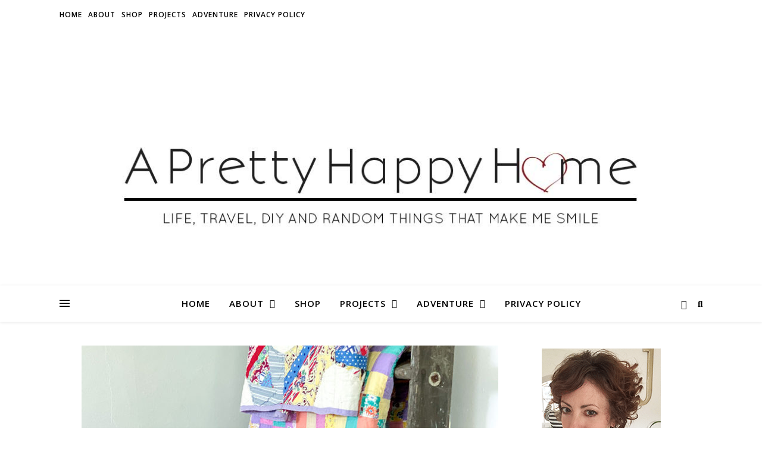

--- FILE ---
content_type: text/html; charset=UTF-8
request_url: https://aprettyhappyhome.com/2021/09/08/blanket-ladder-diy-brass-leg-tips/
body_size: 37424
content:
<!DOCTYPE html><html lang="en-US"><head><meta charset="UTF-8"><meta name="viewport" content="width=device-width, initial-scale=1.0" /><link rel="profile" href="https://gmpg.org/xfn/11"> <script type="text/javascript">window.flatStyles = window.flatStyles || ''

			window.lightspeedOptimizeStylesheet = function () {
				const currentStylesheet = document.querySelector( '.tcb-lightspeed-style:not([data-ls-optimized])' )

				if ( currentStylesheet ) {
					try {
						if ( currentStylesheet.sheet && currentStylesheet.sheet.cssRules ) {
							if ( window.flatStyles ) {
								if ( this.optimizing ) {
									setTimeout( window.lightspeedOptimizeStylesheet.bind( this ), 24 )
								} else {
									this.optimizing = true;

									let rulesIndex = 0;

									while ( rulesIndex < currentStylesheet.sheet.cssRules.length ) {
										const rule = currentStylesheet.sheet.cssRules[ rulesIndex ]
										/* remove rules that already exist in the page */
										if ( rule.type === CSSRule.STYLE_RULE && window.flatStyles.includes( `${rule.selectorText}{` ) ) {
											currentStylesheet.sheet.deleteRule( rulesIndex )
										} else {
											rulesIndex ++
										}
									}
									/* optimize, mark it such, move to the next file, append the styles we have until now */
									currentStylesheet.setAttribute( 'data-ls-optimized', '1' )

									window.flatStyles += currentStylesheet.innerHTML

									this.optimizing = false
								}
							} else {
								window.flatStyles = currentStylesheet.innerHTML
								currentStylesheet.setAttribute( 'data-ls-optimized', '1' )
							}
						}
					} catch ( error ) {
						console.warn( error )
					}

					if ( currentStylesheet.parentElement.tagName !== 'HEAD' ) {
						/* always make sure that those styles end up in the head */
						const stylesheetID = currentStylesheet.id;
						/**
						 * make sure that there is only one copy of the css
						 * e.g display CSS
						 */
						if ( ( ! stylesheetID || ( stylesheetID && ! document.querySelector( `head #${stylesheetID}` ) ) ) ) {
							document.head.prepend( currentStylesheet )
						} else {
							currentStylesheet.remove();
						}
					}
				}
			}

			window.lightspeedOptimizeFlat = function ( styleSheetElement ) {
				if ( document.querySelectorAll( 'link[href*="thrive_flat.css"]' ).length > 1 ) {
					/* disable this flat if we already have one */
					styleSheetElement.setAttribute( 'disabled', true )
				} else {
					/* if this is the first one, make sure he's in head */
					if ( styleSheetElement.parentElement.tagName !== 'HEAD' ) {
						document.head.append( styleSheetElement )
					}
				}
			}</script> <title>Blanket Ladder With DIY Brass Leg Tips &#8211; A Pretty Happy Home</title><style id="rocket-critical-css">.wp-block-media-text .wp-block-media-text__media{grid-area:media-text-media;margin:0}.wp-block-media-text .wp-block-media-text__content{word-break:break-word;grid-area:media-text-content;padding:0 8%}html{line-height:1.15;-ms-text-size-adjust:100%;-webkit-text-size-adjust:100%}article,aside,header,nav{display:block}a{text-decoration:none;background-color:transparent;-webkit-text-decoration-skip:objects}img{display:block;border-style:none}p,input{margin:0}input{overflow:visible}[type="submit"]{-webkit-appearance:button}[type="submit"]::-moz-focus-inner{border-style:none;padding:0}[type="submit"]:-moz-focusring{outline:1px dotted ButtonText}[type="search"]{-webkit-appearance:none!important;-moz-appearance:none!important;appearance:none!important}[type="search"]{-webkit-appearance:textfield;outline-offset:-2px}[type="search"]::-webkit-search-cancel-button,[type="search"]::-webkit-search-decoration{-webkit-appearance:none}::-webkit-file-upload-button{-webkit-appearance:button;font:inherit}body{margin:0}ul{list-style:none;margin:0;padding:0}img{height:auto}img,iframe{max-width:100%}input{font-family:'Open Sans';outline:0;-webkit-border-radius:0}h1,h3{margin:0;line-height:normal;clear:both}html{-webkit-box-sizing:border-box;-moz-box-sizing:border-box;box-sizing:border-box}*,*:before,*:after{-webkit-box-sizing:inherit;-moz-box-sizing:inherit;box-sizing:inherit;outline:0!important}.clear-fix:before,.clear-fix:after{content:"";display:table;table-layout:fixed}.clear-fix:after{clear:both}.cv-outer{display:table;width:100%;height:100%}.cv-inner{display:table-cell;vertical-align:middle;text-align:center}.boxed-wrapper{margin:0 auto}.main-content{padding-top:40px;padding-bottom:40px}.aligncenter{display:block;margin:5px auto 10px auto;clear:both}.alignleft{float:left;margin:5px 20px 10px 0}a img.alignleft{float:left;margin:5px 20px 10px 0}a img.aligncenter{display:block;margin-left:auto;margin-right:auto}em{font-style:italic}.post-content h3{margin-bottom:10px}h1{font-size:40px}h3{font-size:30px}p{margin-bottom:15px}#top-bar{text-align:center;box-shadow:0 1px 5px rgba(0,0,0,.1)}#top-menu li{position:relative}#top-menu>li{display:inline-block;list-style:none}#top-menu li a{display:block;position:relative;padding:0 5px;margin-left:5px}#top-menu li a:first-child{margin-left:0}#top-menu>li>a{display:block;text-decoration:none}#top-menu>li:first-child>a{padding-left:0}#top-menu>li:last-child>a{padding-right:0}#top-menu .sub-menu{display:none;position:absolute;z-index:130;width:170px;text-align:left;border-style:solid;border-width:1px}#top-menu .sub-menu a{border-bottom-style:solid;border-bottom-width:1px}#top-menu .sub-menu>li:last-of-type>a{border:none}#top-menu .sub-menu>li>a{display:block;width:100%;padding:10px 15px;margin:0}.entry-header{position:relative;overflow:hidden}.header-logo{text-align:center}.header-logo a{display:block;margin:0 auto;text-transform:uppercase;font-size:100px;line-height:1}.site-description{display:inline-block;margin-top:15px;margin-bottom:0;font-size:17px;line-height:1.1}.main-nav-sidebar{display:inline-block}.main-nav-sidebar div{max-height:60px;position:relative;top:50%;transform:translateY(-50%);-webkit-transform:translateY(-50%);-ms-transform:translateY(-50%)}.main-nav-sidebar span{display:block;width:17px;height:2px;margin-bottom:3px}#main-nav{position:relative;z-index:1100!important;min-height:60px}#main-nav>div{position:relative}#main-menu{width:auto}#main-menu li{position:relative}#main-menu>li{display:inline-block;list-style:none}#main-menu li a{display:block;position:relative;padding:0 16px;margin-left:5px}#main-menu li a:first-child{margin-left:0}#main-menu>li>a{display:block;text-decoration:none}#main-menu li:first-child a{padding-left:0}#main-menu li:last-child a{padding-right:0}#main-menu .sub-menu{display:none;position:absolute;z-index:130;width:200px;text-align:left;border-style:solid;border-width:1px}#main-menu .sub-menu a{border-bottom-style:solid;border-bottom-width:1px}#main-menu .sub-menu>li:last-of-type>a{border:none}#main-menu .sub-menu>li>a{display:block;width:100%;padding:10px 15px;margin:0}#main-menu li.menu-item-has-children>a:after{font-family:"FontAwesome";content:"\f107";margin-left:10px;font-size:15px}.mobile-menu-container{display:none;clear:both}.mobile-menu-btn{display:none;padding:0 15px;font-size:18px;line-height:60px}#mobile-menu{padding-bottom:15px}#mobile-menu li{position:relative;width:100%;text-align:center}#mobile-menu li.menu-item-has-children>a{display:inline-block;text-indent:15px}#mobile-menu li a{display:block;position:relative;z-index:5}#mobile-menu .sub-menu li{line-height:30px!important}#mobile-menu .sub-menu{display:none}.main-nav-search{position:relative}.main-nav-search i{position:relative;z-index:10}.main-nav-search #searchform{position:absolute;top:50%;right:0;transform:translateY(-50%);-webkit-transform:translateY(-50%);-ms-transform:translateY(-50%)}.main-nav-search #searchform i{display:none}.main-nav-search #searchsubmit{display:none}#main-nav #searchform{position:absolute;top:0;left:0;z-index:1;width:100%}#main-nav #searchform input{width:100%;padding:0;border:0;letter-spacing:.4px;font-weight:600;text-align:center}#main-nav #searchform,#main-nav #searchform i,#main-nav #searchform #searchsubmit,.main-nav-search i:last-of-type{display:none}.sidebar-alt{width:100%;position:fixed;top:0;z-index:1200;height:100%;overflow-x:hidden}.sidebar-alt-close{display:none;position:fixed;top:0;left:0;z-index:1150;width:100%;height:100%}.sidebar-alt-close-btn{position:absolute;top:20px;right:30px;width:24px;height:24px}.sidebar-alt-close-btn span{content:'';position:absolute;top:50%;left:50%;width:18px;height:3px;margin-left:-9px}.sidebar-alt-close-btn span:first-child{-ms-transform:rotate(45deg);-webkit-transform:rotate(45deg);transform:rotate(45deg)}.sidebar-alt-close-btn span:last-child{-ms-transform:rotate(-45deg);-webkit-transform:rotate(-45deg);transform:rotate(-45deg)}.main-container{float:left;margin:0 auto;overflow:hidden}.sidebar-right{float:right}.post-media{position:relative;margin-bottom:18px}.post-header{text-align:center}.post-categories a{font-size:12px;font-weight:700;letter-spacing:2px;text-transform:uppercase}.post-title{font-size:40px;line-height:44px;letter-spacing:.5px}.post-title{margin-bottom:13px}.post-meta{margin-bottom:20px;font-style:italic}.post-meta span.meta-sep:last-child{display:none}.meta-sep{display:none}.post-date+span.meta-sep{display:inline}.post-content{overflow:hidden}.post-content>p{text-align:justify}.single-post .next-post{display:none;position:fixed;top:50%;margin-top:-37.5px;height:75px;line-height:75px}.single-post .next-post{left:0}.single-post .next-post i{position:relative;z-index:10;padding:30px 10px}.single-post .next-post img{position:absolute;z-index:9;max-width:75px}.single-post .next-post img{left:-100px}#reply-title a{margin-bottom:44px;text-align:center;font-size:16px;line-height:24px;letter-spacing:1.5px;text-transform:uppercase}.comments-area input{padding:13px;font-size:14px;border-width:1px;border-style:solid}.ashe-widget{margin-bottom:40px;overflow:hidden}.scrolltop{display:none;position:fixed;bottom:65px;right:80px;font-size:40px;z-index:20}body{font-size:15px;line-height:24.6px}#top-menu li a{font-size:12px;line-height:50px;letter-spacing:1px;font-weight:600}#top-menu .sub-menu>li>a{font-size:11px;line-height:24px;letter-spacing:.5px}#main-menu li a{font-size:15px;line-height:60px;letter-spacing:1px;font-weight:600}#main-menu .sub-menu>li>a{font-size:13px;line-height:26px;letter-spacing:1px}#mobile-menu li{font-size:15px;line-height:35px;letter-spacing:1px;font-weight:600}#mobile-menu .sub-menu>li{font-size:13px;line-height:30px;letter-spacing:.5px}.main-nav-search,#main-nav #s{font-size:15px;line-height:60px}.main-nav-sidebar{height:60px}.post-meta,h1,h3,#reply-title a{font-family:'Playfair Display';font-weight:400}body{font-family:'Open Sans';font-size:15px;letter-spacing:0}@media screen and (max-width:979px){.header-logo a{font-size:80px!important;line-height:1!important}.site-description{font-size:13px!important}#top-bar>div,#main-nav>div,.main-content{padding-left:30px;padding-right:30px}#top-menu,.main-menu-container,#main-menu{display:none}.mobile-menu-btn{display:inline-block}.main-nav-sidebar{position:absolute;top:0;left:30px;z-index:1;float:none;margin:0}.main-nav-icons{position:absolute;top:0;right:30px;z-index:2;float:none;margin:0}#main-nav{text-align:center!important}.main-container{width:100%!important;margin:0!important}.sidebar-right{width:100%!important;padding:0!important}.sidebar-right-wrap{float:none!important;width:65%!important;margin-left:auto!important;margin-right:auto!important}}@media screen and (max-width:768px){.scrolltop{right:30px;bottom:60px}}@media screen and (max-width:640px){.sidebar-right-wrap,.related-posts section img{width:100%!important}#page-header .entry-header{height:auto;padding:70px 0}.header-logo{padding-top:0!important}.header-logo a{font-size:45px!important;line-height:1!important}.sidebar-alt{padding-left:20px!important;padding-right:20px!important}.post-content>p:first-of-type:first-letter{font-family:inherit!important;float:none!important;margin:0!important;font-size:inherit!important;line-height:inherit!important;text-align:inherit!important;text-transform:inherit!important;color:inherit!important}}@media screen and (max-width:480px){#top-bar>div,#main-nav>div,.main-content{padding-left:20px!important;padding-right:20px!important}.single-navigation{display:none!important}.post-title{font-size:33px;line-height:38px!important}.main-nav-sidebar{left:20px!important}.main-nav-icons{right:20px!important}}@media screen and (max-width:320px){.post-content{text-align:left}}@media screen and (max-width:1280px){.entry-header{height:430px!important}}@media screen and (max-width:1080px){.entry-header{height:350px!important}}@media screen and (max-width:880px){.entry-header{height:290px!important}}@media screen and (max-width:750px){.entry-header{height:250px!important}}@media screen and (max-width:690px){.entry-header{height:210px!important}}@media screen and (max-width:550px){.entry-header{height:auto!important;padding:50px 0!important}}#jp-relatedposts{display:none;padding-top:1em;margin:1em 0;position:relative;clear:both}.jp-relatedposts:after{content:'';display:block;clear:both}#jp-relatedposts h3.jp-relatedposts-headline{margin:0 0 1em 0;display:inline-block;float:left;font-size:9pt;font-weight:700;font-family:inherit}#jp-relatedposts h3.jp-relatedposts-headline em:before{content:"";display:block;width:100%;min-width:30px;border-top:1px solid #ddd;border-top:1px solid rgba(0,0,0,.2);margin-bottom:1em}#jp-relatedposts h3.jp-relatedposts-headline em{font-style:normal;font-weight:700}.wdi_feed_theme_1 .wdi_feed_header{margin:0;padding:5px;border:0 solid #DDD;text-align:left}.wdi_feed_theme_1 .wdi_spider_popup_overlay{background-color:#25292c;opacity:.9}</style><link rel="preload" href="https://fonts.googleapis.com/css?family=Playfair%20Display%3A400%2C700%7COpen%20Sans%3A400italic%2C400%2C600italic%2C600%2C700italic%2C700&#038;display=swap" data-rocket-async="style" as="style" onload="this.onload=null;this.rel='stylesheet'" /> <script type="text/javascript">function theChampLoadEvent(e){var t=window.onload;if(typeof window.onload!="function"){window.onload=e}else{window.onload=function(){t();e()}}}</script> <script type="text/javascript">var theChampDefaultLang = 'en_US', theChampCloseIconPath = 'https://assets.aprettyhappyhome.com/wp-content/plugins/super-socializer/images/close.png';</script> <script>var theChampSiteUrl = 'https://aprettyhappyhome.com', theChampVerified = 0, theChampEmailPopup = 0, heateorSsMoreSharePopupSearchText = 'Search';</script> <script>var theChampLoadingImgPath = 'https://assets.aprettyhappyhome.com/wp-content/plugins/super-socializer/images/ajax_loader.gif'; var theChampAjaxUrl = 'https://aprettyhappyhome.com/wp-admin/admin-ajax.php'; var theChampRedirectionUrl = 'https://aprettyhappyhome.com/2021/09/08/blanket-ladder-diy-brass-leg-tips/'; var theChampRegRedirectionUrl = 'https://aprettyhappyhome.com/2021/09/08/blanket-ladder-diy-brass-leg-tips/';</script> <script>var theChampFBKey = '149757502456090', theChampSameTabLogin = '0', theChampVerified = 0; var theChampAjaxUrl = 'https://aprettyhappyhome.com/wp-admin/admin-ajax.php'; var theChampPopupTitle = ''; var theChampEmailPopup = 0; var theChampEmailAjaxUrl = 'https://aprettyhappyhome.com/wp-admin/admin-ajax.php'; var theChampEmailPopupTitle = ''; var theChampEmailPopupErrorMsg = ''; var theChampEmailPopupUniqueId = ''; var theChampEmailPopupVerifyMessage = ''; var theChampSteamAuthUrl = ""; var theChampCurrentPageUrl = 'https%3A%2F%2Faprettyhappyhome.com%2F2021%2F09%2F08%2Fblanket-ladder-diy-brass-leg-tips%2F';  var heateorMSEnabled = 0, theChampTwitterAuthUrl = theChampSiteUrl + "?SuperSocializerAuth=Twitter&super_socializer_redirect_to=" + theChampCurrentPageUrl, theChampLineAuthUrl = theChampSiteUrl + "?SuperSocializerAuth=Line&super_socializer_redirect_to=" + theChampCurrentPageUrl, theChampLiveAuthUrl = theChampSiteUrl + "?SuperSocializerAuth=Live&super_socializer_redirect_to=" + theChampCurrentPageUrl, theChampFacebookAuthUrl = theChampSiteUrl + "?SuperSocializerAuth=Facebook&super_socializer_redirect_to=" + theChampCurrentPageUrl, theChampYahooAuthUrl = theChampSiteUrl + "?SuperSocializerAuth=Yahoo&super_socializer_redirect_to=" + theChampCurrentPageUrl, theChampGoogleAuthUrl = theChampSiteUrl + "?SuperSocializerAuth=Google&super_socializer_redirect_to=" + theChampCurrentPageUrl, theChampYoutubeAuthUrl = theChampSiteUrl + "?SuperSocializerAuth=Youtube&super_socializer_redirect_to=" + theChampCurrentPageUrl, theChampVkontakteAuthUrl = theChampSiteUrl + "?SuperSocializerAuth=Vkontakte&super_socializer_redirect_to=" + theChampCurrentPageUrl, theChampLinkedinAuthUrl = theChampSiteUrl + "?SuperSocializerAuth=Linkedin&super_socializer_redirect_to=" + theChampCurrentPageUrl, theChampInstagramAuthUrl = theChampSiteUrl + "?SuperSocializerAuth=Instagram&super_socializer_redirect_to=" + theChampCurrentPageUrl, theChampWordpressAuthUrl = theChampSiteUrl + "?SuperSocializerAuth=Wordpress&super_socializer_redirect_to=" + theChampCurrentPageUrl, theChampDribbbleAuthUrl = theChampSiteUrl + "?SuperSocializerAuth=Dribbble&super_socializer_redirect_to=" + theChampCurrentPageUrl, theChampGithubAuthUrl = theChampSiteUrl + "?SuperSocializerAuth=Github&super_socializer_redirect_to=" + theChampCurrentPageUrl, theChampSpotifyAuthUrl = theChampSiteUrl + "?SuperSocializerAuth=Spotify&super_socializer_redirect_to=" + theChampCurrentPageUrl, theChampKakaoAuthUrl = theChampSiteUrl + "?SuperSocializerAuth=Kakao&super_socializer_redirect_to=" + theChampCurrentPageUrl, theChampTwitchAuthUrl = theChampSiteUrl + "?SuperSocializerAuth=Twitch&super_socializer_redirect_to=" + theChampCurrentPageUrl, theChampRedditAuthUrl = theChampSiteUrl + "?SuperSocializerAuth=Reddit&super_socializer_redirect_to=" + theChampCurrentPageUrl, theChampDisqusAuthUrl = theChampSiteUrl + "?SuperSocializerAuth=Disqus&super_socializer_redirect_to=" + theChampCurrentPageUrl, theChampDropboxAuthUrl = theChampSiteUrl + "?SuperSocializerAuth=Dropbox&super_socializer_redirect_to=" + theChampCurrentPageUrl, theChampFoursquareAuthUrl = theChampSiteUrl + "?SuperSocializerAuth=Foursquare&super_socializer_redirect_to=" + theChampCurrentPageUrl, theChampAmazonAuthUrl = theChampSiteUrl + "?SuperSocializerAuth=Amazon&super_socializer_redirect_to=" + theChampCurrentPageUrl, theChampStackoverflowAuthUrl = theChampSiteUrl + "?SuperSocializerAuth=Stackoverflow&super_socializer_redirect_to=" + theChampCurrentPageUrl, theChampDiscordAuthUrl = theChampSiteUrl + "?SuperSocializerAuth=Discord&super_socializer_redirect_to=" + theChampCurrentPageUrl, theChampMailruAuthUrl = theChampSiteUrl + "?SuperSocializerAuth=Mailru&super_socializer_redirect_to=" + theChampCurrentPageUrl, theChampYandexAuthUrl = theChampSiteUrl + "?SuperSocializerAuth=Yandex&super_socializer_redirect_to=" + theChampCurrentPageUrl; theChampOdnoklassnikiAuthUrl = theChampSiteUrl + "?SuperSocializerAuth=Odnoklassniki&super_socializer_redirect_to=" + theChampCurrentPageUrl;</script> <script>var theChampFBKey = '149757502456090', theChampFBLang = 'en_US', theChampFbLikeMycred = 0, theChampSsga = 0, theChampCommentNotification = 0, theChampHeateorFcmRecentComments = 0, theChampFbIosLogin = 0;</script> <script type="text/javascript">var theChampFBCommentUrl = 'https://aprettyhappyhome.com/2021/09/08/blanket-ladder-diy-brass-leg-tips/'; var theChampFBCommentColor = ''; var theChampFBCommentNumPosts = ''; var theChampFBCommentWidth = '100%'; var theChampFBCommentOrderby = ''; var theChampCommentingTabs = "wordpress,facebook,disqus", theChampGpCommentsUrl = 'https://aprettyhappyhome.com/2021/09/08/blanket-ladder-diy-brass-leg-tips/', theChampDisqusShortname = '', theChampScEnabledTabs = 'wordpress,fb', theChampScLabel = 'Leave a reply', theChampScTabLabels = {"wordpress":"Default Comments (0)","fb":"Facebook Comments","disqus":"Disqus Comments"}, theChampGpCommentsWidth = 0, theChampCommentingId = 'respond'</script> <script>var theChampSharingAjaxUrl = 'https://aprettyhappyhome.com/wp-admin/admin-ajax.php', heateorSsFbMessengerAPI = 'https://www.facebook.com/dialog/send?app_id=149757502456090&display=popup&link=%encoded_post_url%&redirect_uri=%encoded_post_url%',heateorSsWhatsappShareAPI = 'web', heateorSsUrlCountFetched = [], heateorSsSharesText = 'Shares', heateorSsShareText = 'Share', theChampPluginIconPath = 'https://assets.aprettyhappyhome.com/wp-content/plugins/super-socializer/images/logo.png', theChampSaveSharesLocally = 0, theChampHorizontalSharingCountEnable = 0, theChampVerticalSharingCountEnable = 0, theChampSharingOffset = -10, theChampCounterOffset = -10, theChampMobileStickySharingEnabled = 0, heateorSsCopyLinkMessage = "Link copied.";
		var heateorSsHorSharingShortUrl = "https://aprettyhappyhome.com/2021/09/08/blanket-ladder-diy-brass-leg-tips/";var heateorSsVerticalSharingShortUrl = "https://aprettyhappyhome.com/2021/09/08/blanket-ladder-diy-brass-leg-tips/";</script> <style type="text/css">.the_champ_button_instagram span.the_champ_svg,a.the_champ_instagram span.the_champ_svg{background:radial-gradient(circle at 30% 107%,#fdf497 0,#fdf497 5%,#fd5949 45%,#d6249f 60%,#285aeb 90%)}.the_champ_horizontal_sharing .the_champ_svg,.heateor_ss_standard_follow_icons_container .the_champ_svg{color:#fff;border-width:0;border-style:solid;border-color:transparent}.the_champ_horizontal_sharing .theChampTCBackground{color:#666}.the_champ_horizontal_sharing span.the_champ_svg:hover,.heateor_ss_standard_follow_icons_container span.the_champ_svg:hover{border-color:transparent}.the_champ_vertical_sharing span.the_champ_svg,.heateor_ss_floating_follow_icons_container span.the_champ_svg{color:#fff;border-width:0;border-style:solid;border-color:transparent}.the_champ_vertical_sharing .theChampTCBackground{color:#666}.the_champ_vertical_sharing span.the_champ_svg:hover,.heateor_ss_floating_follow_icons_container span.the_champ_svg:hover{border-color:transparent}@media screen and (max-width:783px){.the_champ_vertical_sharing{display:none!important}}</style><meta name='robots' content='max-image-preview:large' /><style>img:is([sizes="auto" i],[sizes^="auto," i]){contain-intrinsic-size:3000px 1500px}</style><link rel='dns-prefetch' href='//aprettyhappyhome.com' /><link rel='dns-prefetch' href='//fonts.googleapis.com' /><link rel='dns-prefetch' href='//assets.aprettyhappyhome.com' /><link href='https://fonts.gstatic.com' crossorigin rel='preconnect' /><link rel="alternate" type="application/rss+xml" title="A Pretty Happy Home &raquo; Feed" href="https://aprettyhappyhome.com/feed/" /><link rel="alternate" type="application/rss+xml" title="A Pretty Happy Home &raquo; Comments Feed" href="https://aprettyhappyhome.com/comments/feed/" /><link rel="alternate" type="application/rss+xml" title="A Pretty Happy Home &raquo; Blanket Ladder With DIY Brass Leg Tips Comments Feed" href="https://aprettyhappyhome.com/2021/09/08/blanket-ladder-diy-brass-leg-tips/feed/" />  <script src="//www.googletagmanager.com/gtag/js?id=G-2LQLT6M49W"  data-cfasync="false" data-wpfc-render="false" type="text/javascript" async></script> <script data-cfasync="false" data-wpfc-render="false" type="text/javascript">var mi_version = '9.11.1';
				var mi_track_user = true;
				var mi_no_track_reason = '';
								var MonsterInsightsDefaultLocations = {"page_location":"https:\/\/aprettyhappyhome.com\/2021\/09\/08\/blanket-ladder-diy-brass-leg-tips\/?q=2021\/09\/08\/blanket-ladder-diy-brass-leg-tips\/"};
								if ( typeof MonsterInsightsPrivacyGuardFilter === 'function' ) {
					var MonsterInsightsLocations = (typeof MonsterInsightsExcludeQuery === 'object') ? MonsterInsightsPrivacyGuardFilter( MonsterInsightsExcludeQuery ) : MonsterInsightsPrivacyGuardFilter( MonsterInsightsDefaultLocations );
				} else {
					var MonsterInsightsLocations = (typeof MonsterInsightsExcludeQuery === 'object') ? MonsterInsightsExcludeQuery : MonsterInsightsDefaultLocations;
				}

								var disableStrs = [
										'ga-disable-G-2LQLT6M49W',
									];

				/* Function to detect opted out users */
				function __gtagTrackerIsOptedOut() {
					for (var index = 0; index < disableStrs.length; index++) {
						if (document.cookie.indexOf(disableStrs[index] + '=true') > -1) {
							return true;
						}
					}

					return false;
				}

				/* Disable tracking if the opt-out cookie exists. */
				if (__gtagTrackerIsOptedOut()) {
					for (var index = 0; index < disableStrs.length; index++) {
						window[disableStrs[index]] = true;
					}
				}

				/* Opt-out function */
				function __gtagTrackerOptout() {
					for (var index = 0; index < disableStrs.length; index++) {
						document.cookie = disableStrs[index] + '=true; expires=Thu, 31 Dec 2099 23:59:59 UTC; path=/';
						window[disableStrs[index]] = true;
					}
				}

				if ('undefined' === typeof gaOptout) {
					function gaOptout() {
						__gtagTrackerOptout();
					}
				}
								window.dataLayer = window.dataLayer || [];

				window.MonsterInsightsDualTracker = {
					helpers: {},
					trackers: {},
				};
				if (mi_track_user) {
					function __gtagDataLayer() {
						dataLayer.push(arguments);
					}

					function __gtagTracker(type, name, parameters) {
						if (!parameters) {
							parameters = {};
						}

						if (parameters.send_to) {
							__gtagDataLayer.apply(null, arguments);
							return;
						}

						if (type === 'event') {
														parameters.send_to = monsterinsights_frontend.v4_id;
							var hookName = name;
							if (typeof parameters['event_category'] !== 'undefined') {
								hookName = parameters['event_category'] + ':' + name;
							}

							if (typeof MonsterInsightsDualTracker.trackers[hookName] !== 'undefined') {
								MonsterInsightsDualTracker.trackers[hookName](parameters);
							} else {
								__gtagDataLayer('event', name, parameters);
							}
							
						} else {
							__gtagDataLayer.apply(null, arguments);
						}
					}

					__gtagTracker('js', new Date());
					__gtagTracker('set', {
						'developer_id.dZGIzZG': true,
											});
					if ( MonsterInsightsLocations.page_location ) {
						__gtagTracker('set', MonsterInsightsLocations);
					}
										__gtagTracker('config', 'G-2LQLT6M49W', {"forceSSL":"true","link_attribution":"true"} );
										window.gtag = __gtagTracker;										(function () {
						/* https://developers.google.com/analytics/devguides/collection/analyticsjs/ */
						/* ga and __gaTracker compatibility shim. */
						var noopfn = function () {
							return null;
						};
						var newtracker = function () {
							return new Tracker();
						};
						var Tracker = function () {
							return null;
						};
						var p = Tracker.prototype;
						p.get = noopfn;
						p.set = noopfn;
						p.send = function () {
							var args = Array.prototype.slice.call(arguments);
							args.unshift('send');
							__gaTracker.apply(null, args);
						};
						var __gaTracker = function () {
							var len = arguments.length;
							if (len === 0) {
								return;
							}
							var f = arguments[len - 1];
							if (typeof f !== 'object' || f === null || typeof f.hitCallback !== 'function') {
								if ('send' === arguments[0]) {
									var hitConverted, hitObject = false, action;
									if ('event' === arguments[1]) {
										if ('undefined' !== typeof arguments[3]) {
											hitObject = {
												'eventAction': arguments[3],
												'eventCategory': arguments[2],
												'eventLabel': arguments[4],
												'value': arguments[5] ? arguments[5] : 1,
											}
										}
									}
									if ('pageview' === arguments[1]) {
										if ('undefined' !== typeof arguments[2]) {
											hitObject = {
												'eventAction': 'page_view',
												'page_path': arguments[2],
											}
										}
									}
									if (typeof arguments[2] === 'object') {
										hitObject = arguments[2];
									}
									if (typeof arguments[5] === 'object') {
										Object.assign(hitObject, arguments[5]);
									}
									if ('undefined' !== typeof arguments[1].hitType) {
										hitObject = arguments[1];
										if ('pageview' === hitObject.hitType) {
											hitObject.eventAction = 'page_view';
										}
									}
									if (hitObject) {
										action = 'timing' === arguments[1].hitType ? 'timing_complete' : hitObject.eventAction;
										hitConverted = mapArgs(hitObject);
										__gtagTracker('event', action, hitConverted);
									}
								}
								return;
							}

							function mapArgs(args) {
								var arg, hit = {};
								var gaMap = {
									'eventCategory': 'event_category',
									'eventAction': 'event_action',
									'eventLabel': 'event_label',
									'eventValue': 'event_value',
									'nonInteraction': 'non_interaction',
									'timingCategory': 'event_category',
									'timingVar': 'name',
									'timingValue': 'value',
									'timingLabel': 'event_label',
									'page': 'page_path',
									'location': 'page_location',
									'title': 'page_title',
									'referrer' : 'page_referrer',
								};
								for (arg in args) {
																		if (!(!args.hasOwnProperty(arg) || !gaMap.hasOwnProperty(arg))) {
										hit[gaMap[arg]] = args[arg];
									} else {
										hit[arg] = args[arg];
									}
								}
								return hit;
							}

							try {
								f.hitCallback();
							} catch (ex) {
							}
						};
						__gaTracker.create = newtracker;
						__gaTracker.getByName = newtracker;
						__gaTracker.getAll = function () {
							return [];
						};
						__gaTracker.remove = noopfn;
						__gaTracker.loaded = true;
						window['__gaTracker'] = __gaTracker;
					})();
									} else {
										console.log("");
					(function () {
						function __gtagTracker() {
							return null;
						}

						window['__gtagTracker'] = __gtagTracker;
						window['gtag'] = __gtagTracker;
					})();
									}</script> <style id='wp-emoji-styles-inline-css' type='text/css'>img.wp-smiley,img.emoji{display:inline!important;border:none!important;box-shadow:none!important;height:1em!important;width:1em!important;margin:0 0.07em!important;vertical-align:-0.1em!important;background:none!important;padding:0!important}</style><link rel='preload'  href='https://assets.aprettyhappyhome.com/wp-includes/css/dist/block-library/style.min.css?ver=960037cf330faa118a66d8ea501f1e9e' data-rocket-async="style" as="style" onload="this.onload=null;this.rel='stylesheet'" type='text/css' media='all' /><style id='classic-theme-styles-inline-css' type='text/css'>
/*! This file is auto-generated */
.wp-block-button__link{color:#fff;background-color:#32373c;border-radius:9999px;box-shadow:none;text-decoration:none;padding:calc(.667em + 2px) calc(1.333em + 2px);font-size:1.125em}.wp-block-file__button{background:#32373c;color:#fff;text-decoration:none}</style><style id='global-styles-inline-css' type='text/css'>:root{--wp--preset--aspect-ratio--square:1;--wp--preset--aspect-ratio--4-3:4/3;--wp--preset--aspect-ratio--3-4:3/4;--wp--preset--aspect-ratio--3-2:3/2;--wp--preset--aspect-ratio--2-3:2/3;--wp--preset--aspect-ratio--16-9:16/9;--wp--preset--aspect-ratio--9-16:9/16;--wp--preset--color--black:#000;--wp--preset--color--cyan-bluish-gray:#abb8c3;--wp--preset--color--white:#fff;--wp--preset--color--pale-pink:#f78da7;--wp--preset--color--vivid-red:#cf2e2e;--wp--preset--color--luminous-vivid-orange:#ff6900;--wp--preset--color--luminous-vivid-amber:#fcb900;--wp--preset--color--light-green-cyan:#7bdcb5;--wp--preset--color--vivid-green-cyan:#00d084;--wp--preset--color--pale-cyan-blue:#8ed1fc;--wp--preset--color--vivid-cyan-blue:#0693e3;--wp--preset--color--vivid-purple:#9b51e0;--wp--preset--gradient--vivid-cyan-blue-to-vivid-purple:linear-gradient(135deg,rgba(6,147,227,1) 0%,rgb(155,81,224) 100%);--wp--preset--gradient--light-green-cyan-to-vivid-green-cyan:linear-gradient(135deg,rgb(122,220,180) 0%,rgb(0,208,130) 100%);--wp--preset--gradient--luminous-vivid-amber-to-luminous-vivid-orange:linear-gradient(135deg,rgba(252,185,0,1) 0%,rgba(255,105,0,1) 100%);--wp--preset--gradient--luminous-vivid-orange-to-vivid-red:linear-gradient(135deg,rgba(255,105,0,1) 0%,rgb(207,46,46) 100%);--wp--preset--gradient--very-light-gray-to-cyan-bluish-gray:linear-gradient(135deg,rgb(238,238,238) 0%,rgb(169,184,195) 100%);--wp--preset--gradient--cool-to-warm-spectrum:linear-gradient(135deg,rgb(74,234,220) 0%,rgb(151,120,209) 20%,rgb(207,42,186) 40%,rgb(238,44,130) 60%,rgb(251,105,98) 80%,rgb(254,248,76) 100%);--wp--preset--gradient--blush-light-purple:linear-gradient(135deg,rgb(255,206,236) 0%,rgb(152,150,240) 100%);--wp--preset--gradient--blush-bordeaux:linear-gradient(135deg,rgb(254,205,165) 0%,rgb(254,45,45) 50%,rgb(107,0,62) 100%);--wp--preset--gradient--luminous-dusk:linear-gradient(135deg,rgb(255,203,112) 0%,rgb(199,81,192) 50%,rgb(65,88,208) 100%);--wp--preset--gradient--pale-ocean:linear-gradient(135deg,rgb(255,245,203) 0%,rgb(182,227,212) 50%,rgb(51,167,181) 100%);--wp--preset--gradient--electric-grass:linear-gradient(135deg,rgb(202,248,128) 0%,rgb(113,206,126) 100%);--wp--preset--gradient--midnight:linear-gradient(135deg,rgb(2,3,129) 0%,rgb(40,116,252) 100%);--wp--preset--font-size--small:13px;--wp--preset--font-size--medium:20px;--wp--preset--font-size--large:36px;--wp--preset--font-size--x-large:42px;--wp--preset--spacing--20:.44rem;--wp--preset--spacing--30:.67rem;--wp--preset--spacing--40:1rem;--wp--preset--spacing--50:1.5rem;--wp--preset--spacing--60:2.25rem;--wp--preset--spacing--70:3.38rem;--wp--preset--spacing--80:5.06rem;--wp--preset--shadow--natural:6px 6px 9px rgba(0,0,0,.2);--wp--preset--shadow--deep:12px 12px 50px rgba(0,0,0,.4);--wp--preset--shadow--sharp:6px 6px 0 rgba(0,0,0,.2);--wp--preset--shadow--outlined:6px 6px 0 -3px rgba(255,255,255,1),6px 6px rgba(0,0,0,1);--wp--preset--shadow--crisp:6px 6px 0 rgba(0,0,0,1)}:where(.is-layout-flex){gap:.5em}:where(.is-layout-grid){gap:.5em}body .is-layout-flex{display:flex}.is-layout-flex{flex-wrap:wrap;align-items:center}.is-layout-flex>:is(*,div){margin:0}body .is-layout-grid{display:grid}.is-layout-grid>:is(*,div){margin:0}:where(.wp-block-columns.is-layout-flex){gap:2em}:where(.wp-block-columns.is-layout-grid){gap:2em}:where(.wp-block-post-template.is-layout-flex){gap:1.25em}:where(.wp-block-post-template.is-layout-grid){gap:1.25em}.has-black-color{color:var(--wp--preset--color--black)!important}.has-cyan-bluish-gray-color{color:var(--wp--preset--color--cyan-bluish-gray)!important}.has-white-color{color:var(--wp--preset--color--white)!important}.has-pale-pink-color{color:var(--wp--preset--color--pale-pink)!important}.has-vivid-red-color{color:var(--wp--preset--color--vivid-red)!important}.has-luminous-vivid-orange-color{color:var(--wp--preset--color--luminous-vivid-orange)!important}.has-luminous-vivid-amber-color{color:var(--wp--preset--color--luminous-vivid-amber)!important}.has-light-green-cyan-color{color:var(--wp--preset--color--light-green-cyan)!important}.has-vivid-green-cyan-color{color:var(--wp--preset--color--vivid-green-cyan)!important}.has-pale-cyan-blue-color{color:var(--wp--preset--color--pale-cyan-blue)!important}.has-vivid-cyan-blue-color{color:var(--wp--preset--color--vivid-cyan-blue)!important}.has-vivid-purple-color{color:var(--wp--preset--color--vivid-purple)!important}.has-black-background-color{background-color:var(--wp--preset--color--black)!important}.has-cyan-bluish-gray-background-color{background-color:var(--wp--preset--color--cyan-bluish-gray)!important}.has-white-background-color{background-color:var(--wp--preset--color--white)!important}.has-pale-pink-background-color{background-color:var(--wp--preset--color--pale-pink)!important}.has-vivid-red-background-color{background-color:var(--wp--preset--color--vivid-red)!important}.has-luminous-vivid-orange-background-color{background-color:var(--wp--preset--color--luminous-vivid-orange)!important}.has-luminous-vivid-amber-background-color{background-color:var(--wp--preset--color--luminous-vivid-amber)!important}.has-light-green-cyan-background-color{background-color:var(--wp--preset--color--light-green-cyan)!important}.has-vivid-green-cyan-background-color{background-color:var(--wp--preset--color--vivid-green-cyan)!important}.has-pale-cyan-blue-background-color{background-color:var(--wp--preset--color--pale-cyan-blue)!important}.has-vivid-cyan-blue-background-color{background-color:var(--wp--preset--color--vivid-cyan-blue)!important}.has-vivid-purple-background-color{background-color:var(--wp--preset--color--vivid-purple)!important}.has-black-border-color{border-color:var(--wp--preset--color--black)!important}.has-cyan-bluish-gray-border-color{border-color:var(--wp--preset--color--cyan-bluish-gray)!important}.has-white-border-color{border-color:var(--wp--preset--color--white)!important}.has-pale-pink-border-color{border-color:var(--wp--preset--color--pale-pink)!important}.has-vivid-red-border-color{border-color:var(--wp--preset--color--vivid-red)!important}.has-luminous-vivid-orange-border-color{border-color:var(--wp--preset--color--luminous-vivid-orange)!important}.has-luminous-vivid-amber-border-color{border-color:var(--wp--preset--color--luminous-vivid-amber)!important}.has-light-green-cyan-border-color{border-color:var(--wp--preset--color--light-green-cyan)!important}.has-vivid-green-cyan-border-color{border-color:var(--wp--preset--color--vivid-green-cyan)!important}.has-pale-cyan-blue-border-color{border-color:var(--wp--preset--color--pale-cyan-blue)!important}.has-vivid-cyan-blue-border-color{border-color:var(--wp--preset--color--vivid-cyan-blue)!important}.has-vivid-purple-border-color{border-color:var(--wp--preset--color--vivid-purple)!important}.has-vivid-cyan-blue-to-vivid-purple-gradient-background{background:var(--wp--preset--gradient--vivid-cyan-blue-to-vivid-purple)!important}.has-light-green-cyan-to-vivid-green-cyan-gradient-background{background:var(--wp--preset--gradient--light-green-cyan-to-vivid-green-cyan)!important}.has-luminous-vivid-amber-to-luminous-vivid-orange-gradient-background{background:var(--wp--preset--gradient--luminous-vivid-amber-to-luminous-vivid-orange)!important}.has-luminous-vivid-orange-to-vivid-red-gradient-background{background:var(--wp--preset--gradient--luminous-vivid-orange-to-vivid-red)!important}.has-very-light-gray-to-cyan-bluish-gray-gradient-background{background:var(--wp--preset--gradient--very-light-gray-to-cyan-bluish-gray)!important}.has-cool-to-warm-spectrum-gradient-background{background:var(--wp--preset--gradient--cool-to-warm-spectrum)!important}.has-blush-light-purple-gradient-background{background:var(--wp--preset--gradient--blush-light-purple)!important}.has-blush-bordeaux-gradient-background{background:var(--wp--preset--gradient--blush-bordeaux)!important}.has-luminous-dusk-gradient-background{background:var(--wp--preset--gradient--luminous-dusk)!important}.has-pale-ocean-gradient-background{background:var(--wp--preset--gradient--pale-ocean)!important}.has-electric-grass-gradient-background{background:var(--wp--preset--gradient--electric-grass)!important}.has-midnight-gradient-background{background:var(--wp--preset--gradient--midnight)!important}.has-small-font-size{font-size:var(--wp--preset--font-size--small)!important}.has-medium-font-size{font-size:var(--wp--preset--font-size--medium)!important}.has-large-font-size{font-size:var(--wp--preset--font-size--large)!important}.has-x-large-font-size{font-size:var(--wp--preset--font-size--x-large)!important}:where(.wp-block-post-template.is-layout-flex){gap:1.25em}:where(.wp-block-post-template.is-layout-grid){gap:1.25em}:where(.wp-block-columns.is-layout-flex){gap:2em}:where(.wp-block-columns.is-layout-grid){gap:2em}:root :where(.wp-block-pullquote){font-size:1.5em;line-height:1.6}</style><link data-minify="1" rel='preload'  href='https://assets.aprettyhappyhome.com/wp-content/cache/min/1/wp-content/plugins/amazon-associates-link-builder/css/aalb_basics-54075c321f4e0157d691a970cdee803d.css' data-rocket-async="style" as="style" onload="this.onload=null;this.rel='stylesheet'" type='text/css' media='all' /><link data-minify="1" rel='preload'  href='https://assets.aprettyhappyhome.com/wp-content/cache/min/1/wp-content/plugins/email-subscribers/lite/public/css/email-subscribers-public-676b7594d36eac172b52f1bdd0ae007a.css' data-rocket-async="style" as="style" onload="this.onload=null;this.rel='stylesheet'" type='text/css' media='all' /><link data-minify="1" rel='preload'  href='https://assets.aprettyhappyhome.com/wp-content/cache/min/1/wp-content/plugins/simmer/core/assets/icons/css/simmer-icons-3292aee957ebff05372943d46b70cca2.css' data-rocket-async="style" as="style" onload="this.onload=null;this.rel='stylesheet'" type='text/css' media='all' /><link data-minify="1" rel='preload'  href='https://assets.aprettyhappyhome.com/wp-content/cache/min/1/wp-content/plugins/simmer/core/frontend/assets/styles-e2a8fb4a4495ca84c777803c80e87329.css' data-rocket-async="style" as="style" onload="this.onload=null;this.rel='stylesheet'" type='text/css' media='all' /><link data-minify="1" rel='preload'  href='https://assets.aprettyhappyhome.com/wp-content/cache/min/1/wp-content/plugins/widgets-on-pages/public/css/widgets-on-pages-public-9df2aa7678700568471af0780580f419.css' data-rocket-async="style" as="style" onload="this.onload=null;this.rel='stylesheet'" type='text/css' media='all' /><link data-minify="1" rel='preload'  href='https://assets.aprettyhappyhome.com/wp-content/cache/min/1/wp-content/plugins/woocommerce/assets/css/woocommerce-layout-6b1aee9e10ec6b36ca537beeed101c1d.css' data-rocket-async="style" as="style" onload="this.onload=null;this.rel='stylesheet'" type='text/css' media='all' /><link rel='preload'  href='https://assets.aprettyhappyhome.com/wp-content/plugins/woocommerce/assets/css/woocommerce-smallscreen.css?ver=10.4.3' data-rocket-async="style" as="style" onload="this.onload=null;this.rel='stylesheet'" type='text/css' media='only screen and (max-width: 768px)' /><link data-minify="1" rel='preload'  href='https://assets.aprettyhappyhome.com/wp-content/cache/min/1/wp-content/plugins/woocommerce/assets/css/woocommerce-a1c0e1e57ec71aa2fa0d1162425335b4.css' data-rocket-async="style" as="style" onload="this.onload=null;this.rel='stylesheet'" type='text/css' media='all' /><style id='woocommerce-inline-inline-css' type='text/css'>.woocommerce form .form-row .required{visibility:visible}</style><link data-minify="1" rel='preload'  href='https://assets.aprettyhappyhome.com/wp-content/cache/min/1/wp-content/themes/ashe/style-4df09fa8c1984d2c9c1eb9cc7662b72f.css' data-rocket-async="style" as="style" onload="this.onload=null;this.rel='stylesheet'" type='text/css' media='all' /><link rel='preload'  href='https://assets.aprettyhappyhome.com/wp-content/themes/ashe/assets/css/fontawesome.min.css?ver=6.5.1' data-rocket-async="style" as="style" onload="this.onload=null;this.rel='stylesheet'" type='text/css' media='all' /><link data-minify="1" rel='preload'  href='https://assets.aprettyhappyhome.com/wp-content/cache/min/1/wp-content/themes/ashe/assets/css/fontello-85482a00a527eaf6b163f820a19899ae.css' data-rocket-async="style" as="style" onload="this.onload=null;this.rel='stylesheet'" type='text/css' media='all' /><link data-minify="1" rel='preload'  href='https://assets.aprettyhappyhome.com/wp-content/cache/min/1/wp-content/themes/ashe/assets/css/slick-ed32a9d91f1c2d7d942f72be48a15c82.css' data-rocket-async="style" as="style" onload="this.onload=null;this.rel='stylesheet'" type='text/css' media='all' /><link data-minify="1" rel='preload'  href='https://assets.aprettyhappyhome.com/wp-content/cache/min/1/wp-content/themes/ashe/assets/css/perfect-scrollbar-c04453cb4ddb695ac02678f57e357ef2.css' data-rocket-async="style" as="style" onload="this.onload=null;this.rel='stylesheet'" type='text/css' media='all' /><link data-minify="1" rel='preload'  href='https://assets.aprettyhappyhome.com/wp-content/cache/min/1/wp-content/themes/ashe/assets/css/woocommerce-3d4eb6faa47ad1d2047e9c50c721e4ba.css' data-rocket-async="style" as="style" onload="this.onload=null;this.rel='stylesheet'" type='text/css' media='all' /><link data-minify="1" rel='preload'  href='https://assets.aprettyhappyhome.com/wp-content/cache/min/1/wp-content/themes/ashe/assets/css/responsive-6fe49b72bd367c7dc615cf111ecb6e64.css' data-rocket-async="style" as="style" onload="this.onload=null;this.rel='stylesheet'" type='text/css' media='all' /><link rel='preload'  href='https://assets.aprettyhappyhome.com/wp-includes/css/dashicons.min.css?ver=960037cf330faa118a66d8ea501f1e9e' data-rocket-async="style" as="style" onload="this.onload=null;this.rel='stylesheet'" type='text/css' media='all' /><link data-minify="1" rel='preload'  href='https://assets.aprettyhappyhome.com/wp-content/cache/min/1/wp-includes/js/thickbox/thickbox-231c6df5a19cccddee5b898cbbf5dfd9.css' data-rocket-async="style" as="style" onload="this.onload=null;this.rel='stylesheet'" type='text/css' media='all' /><link data-minify="1" rel='preload'  href='https://assets.aprettyhappyhome.com/wp-content/cache/min/1/wp-content/plugins/super-socializer/css/front-26dfae821e622fd8ef22534c5a987a7e.css' data-rocket-async="style" as="style" onload="this.onload=null;this.rel='stylesheet'" type='text/css' media='all' /><style id='rocket-lazyload-inline-css' type='text/css'>.rll-youtube-player{position:relative;padding-bottom:56.23%;height:0;overflow:hidden;max-width:100%}.rll-youtube-player iframe{position:absolute;top:0;left:0;width:100%;height:100%;z-index:100;background:0 0}.rll-youtube-player img{bottom:0;display:block;left:0;margin:auto;max-width:100%;width:100%;position:absolute;right:0;top:0;border:none;height:auto;cursor:pointer;-webkit-transition:.4s all;-moz-transition:.4s all;transition:.4s all}.rll-youtube-player img:hover{-webkit-filter:brightness(75%)}.rll-youtube-player .play{height:72px;width:72px;left:50%;top:50%;margin-left:-36px;margin-top:-36px;position:absolute;background:url(https://assets.aprettyhappyhome.com/wp-content/plugins/wp-rocket/assets/img/youtube.png) no-repeat;cursor:pointer}.wp-has-aspect-ratio .rll-youtube-player{position:absolute;padding-bottom:0;width:100%;height:100%;top:0;bottom:0;left:0;right:0}</style><link data-minify="1" rel='preload'  href='https://assets.aprettyhappyhome.com/wp-content/cache/min/1/wp-content/plugins/woocommerce/assets/css/select2-22ab782e1e3c892325454bfb8e39d78f.css' data-rocket-async="style" as="style" onload="this.onload=null;this.rel='stylesheet'" type='text/css' media='all' /> <script type="text/javascript" src="https://assets.aprettyhappyhome.com/wp-content/plugins/google-analytics-for-wordpress/assets/js/frontend-gtag.min.js?ver=9.11.1" id="monsterinsights-frontend-script-js" async="async" data-wp-strategy="async"></script> <script data-cfasync="false" data-wpfc-render="false" type="text/javascript" id='monsterinsights-frontend-script-js-extra'>/* <![CDATA[ */ var monsterinsights_frontend = {"js_events_tracking":"true","download_extensions":"doc,pdf,ppt,zip,xls,docx,pptx,xlsx","inbound_paths":"[{\"path\":\"\\\/go\\\/\",\"label\":\"affiliate\"},{\"path\":\"\\\/recommend\\\/\",\"label\":\"affiliate\"}]","home_url":"https:\/\/aprettyhappyhome.com","hash_tracking":"false","v4_id":"G-2LQLT6M49W"}; /* ]]> */</script> <script type="text/javascript" src="https://assets.aprettyhappyhome.com/wp-includes/js/jquery/jquery.min.js?ver=3.7.1" id="jquery-core-js"></script> <script type="text/javascript" src="https://assets.aprettyhappyhome.com/wp-includes/js/jquery/jquery-migrate.min.js?ver=3.4.1" id="jquery-migrate-js" defer></script> <script type="text/javascript" src="https://assets.aprettyhappyhome.com/wp-content/plugins/woocommerce/assets/js/jquery-blockui/jquery.blockUI.min.js?ver=2.7.0-wc.10.4.3" id="wc-jquery-blockui-js" defer="defer" data-wp-strategy="defer"></script> <script type="text/javascript" id="wc-add-to-cart-js-extra">/* <![CDATA[ */ var wc_add_to_cart_params = {"ajax_url":"\/wp-admin\/admin-ajax.php","wc_ajax_url":"\/?wc-ajax=%%endpoint%%","i18n_view_cart":"View cart","cart_url":"https:\/\/aprettyhappyhome.com\/?page_id=6118","is_cart":"","cart_redirect_after_add":"no"}; /* ]]> */</script> <script type="text/javascript" src="https://assets.aprettyhappyhome.com/wp-content/plugins/woocommerce/assets/js/frontend/add-to-cart.min.js?ver=10.4.3" id="wc-add-to-cart-js" defer="defer" data-wp-strategy="defer"></script> <script type="text/javascript" src="https://assets.aprettyhappyhome.com/wp-content/plugins/woocommerce/assets/js/js-cookie/js.cookie.min.js?ver=2.1.4-wc.10.4.3" id="wc-js-cookie-js" defer="defer" data-wp-strategy="defer"></script> <script type="text/javascript" id="woocommerce-js-extra">/* <![CDATA[ */ var woocommerce_params = {"ajax_url":"\/wp-admin\/admin-ajax.php","wc_ajax_url":"\/?wc-ajax=%%endpoint%%","i18n_password_show":"Show password","i18n_password_hide":"Hide password"}; /* ]]> */</script> <script type="text/javascript" src="https://assets.aprettyhappyhome.com/wp-content/plugins/woocommerce/assets/js/frontend/woocommerce.min.js?ver=10.4.3" id="woocommerce-js" defer="defer" data-wp-strategy="defer"></script> <script type="text/javascript" src="https://assets.aprettyhappyhome.com/wp-content/plugins/woocommerce/assets/js/selectWoo/selectWoo.full.min.js?ver=1.0.9-wc.10.4.3" id="selectWoo-js" defer="defer" data-wp-strategy="defer"></script> <link rel="https://api.w.org/" href="https://aprettyhappyhome.com/wp-json/" /><link rel="alternate" title="JSON" type="application/json" href="https://aprettyhappyhome.com/wp-json/wp/v2/posts/21837" /><link rel="EditURI" type="application/rsd+xml" title="RSD" href="https://aprettyhappyhome.com/xmlrpc.php?rsd" /><link rel="canonical" href="https://aprettyhappyhome.com/2021/09/08/blanket-ladder-diy-brass-leg-tips/" /><link rel='shortlink' href='https://aprettyhappyhome.com/?p=21837' /><link rel="alternate" title="oEmbed (JSON)" type="application/json+oembed" href="https://aprettyhappyhome.com/wp-json/oembed/1.0/embed?url=https%3A%2F%2Faprettyhappyhome.com%2F2021%2F09%2F08%2Fblanket-ladder-diy-brass-leg-tips%2F" /><link rel="alternate" title="oEmbed (XML)" type="text/xml+oembed" href="https://aprettyhappyhome.com/wp-json/oembed/1.0/embed?url=https%3A%2F%2Faprettyhappyhome.com%2F2021%2F09%2F08%2Fblanket-ladder-diy-brass-leg-tips%2F&#038;format=xml" /> <script src="https://www.googleoptimize.com/optimize.js?id=OPT-TM5PPMB" defer></script>  <script>(function(i,s,o,g,r,a,m){i['GoogleAnalyticsObject']=r;i[r]=i[r]||function(){
(i[r].q=i[r].q||[]).push(arguments)},i[r].l=1*new Date();a=s.createElement(o),
m=s.getElementsByTagName(o)[0];a.async=1;a.src=g;m.parentNode.insertBefore(a,m)
})(window,document,'script','https://www.google-analytics.com/analytics.js','ga');

ga('create', 'UA-188495334-1', 'auto');
ga('send', 'pageview');</script>  <script data-ad-client="ca-pub-5765745500789308" async src="https://pagead2.googlesyndication.com/pagead/js/adsbygoogle.js"></script> <script data-minify="1" type="text/javascript" async defer data-pin-color=""  data-pin-height="28"  data-pin-hover="true"
			src="https://assets.aprettyhappyhome.com/wp-content/cache/min/1/wp-content/plugins/pinterest-pin-it-button-on-image-hover-and-post/js/pinit-52fa4acb07731cd3534dbe6c374d56bc.js"></script> <style>.simmer-embedded-recipe{color:rgb(0,0,0);background:rgba(0,0,0,.01);border-color:rgba(0,0,0,.1)}.simmer-recipe-details{border-color:rgba(0,0,0,.2)}.simmer-recipe-details li{border-color:rgba(0,0,0,.1)}.simmer-message{color:rgb(0,0,0);background:rgba(0,0,0,.1)}.simmer-recipe-footer{border-color:rgba(0,0,0,.2)}</style><style type="text/css" id="tve_global_variables">:root{--tcb-background-author-image:url(//graph.facebook.com/10156042722857074/picture?type=large);--tcb-background-user-image:url();--tcb-background-featured-image-thumbnail:url(https://cdn.aprettyhappyhome.com/wp-content/uploads/2021/08/14100950/blanket-ladder-brass-leg-tips-4-e1628951081390.jpg)}</style><link rel="pingback" href="https://aprettyhappyhome.com/xmlrpc.php"><style id="ashe_dynamic_css">body{background-color:#fff}#top-bar{background-color:#fff}#top-bar a{color:#000}#top-bar a:hover,#top-bar li.current-menu-item>a,#top-bar li.current-menu-ancestor>a,#top-bar .sub-menu li.current-menu-item>a,#top-bar .sub-menu li.current-menu-ancestor>a{color:#ca9b52}#top-menu .sub-menu,#top-menu .sub-menu a{background-color:#fff;border-color:rgba(0,0,0,.05)}@media screen and (max-width:979px){.top-bar-socials{float:none!important}.top-bar-socials a{line-height:40px!important}}.header-logo a,.site-description{color:#111}.entry-header{background-color:#fff}#main-nav{background-color:#fff;box-shadow:0 1px 5px rgba(0,0,0,.1)}#featured-links h6{background-color:rgba(255,255,255,.85);color:#000}#main-nav a,#main-nav i,#main-nav #s{color:#000}.main-nav-sidebar span,.sidebar-alt-close-btn span{background-color:#000}#main-nav a:hover,#main-nav i:hover,#main-nav li.current-menu-item>a,#main-nav li.current-menu-ancestor>a,#main-nav .sub-menu li.current-menu-item>a,#main-nav .sub-menu li.current-menu-ancestor>a{color:#ca9b52}.main-nav-sidebar:hover span{background-color:#ca9b52}#main-menu .sub-menu,#main-menu .sub-menu a{background-color:#fff;border-color:rgba(0,0,0,.05)}#main-nav #s{background-color:#fff}#main-nav #s::-webkit-input-placeholder{color:rgba(0,0,0,.7)}#main-nav #s::-moz-placeholder{color:rgba(0,0,0,.7)}#main-nav #s:-ms-input-placeholder{color:rgba(0,0,0,.7)}#main-nav #s:-moz-placeholder{color:rgba(0,0,0,.7)}.sidebar-alt,#featured-links,.main-content,.featured-slider-area,.page-content select,.page-content input,.page-content textarea{background-color:#fff}.page-content,.page-content select,.page-content input,.page-content textarea,.page-content .post-author a,.page-content .ashe-widget a,.page-content .comment-author{color:#464646}.page-content h1,.page-content h2,.page-content h3,.page-content h4,.page-content h5,.page-content h6,.page-content .post-title a,.page-content .author-description h4 a,.page-content .related-posts h4 a,.page-content .blog-pagination .previous-page a,.page-content .blog-pagination .next-page a,blockquote,.page-content .post-share a{color:#030303}.page-content .post-title a:hover{color:rgba(3,3,3,.75)}.page-content .post-date,.page-content .post-comments,.page-content .post-author,.page-content [data-layout*="list"] .post-author a,.page-content .related-post-date,.page-content .comment-meta a,.page-content .author-share a,.page-content .post-tags a,.page-content .tagcloud a,.widget_categories li,.widget_archive li,.ahse-subscribe-box p,.rpwwt-post-author,.rpwwt-post-categories,.rpwwt-post-date,.rpwwt-post-comments-number{color:#a1a1a1}.page-content input::-webkit-input-placeholder{color:#a1a1a1}.page-content input::-moz-placeholder{color:#a1a1a1}.page-content input:-ms-input-placeholder{color:#a1a1a1}.page-content input:-moz-placeholder{color:#a1a1a1}a,.post-categories,.page-content .ashe-widget.widget_text a{color:#ca9b52}.ps-container>.ps-scrollbar-y-rail>.ps-scrollbar-y{background:#ca9b52}a:not(.header-logo-a):hover{color:rgba(202,155,82,.8)}blockquote{border-color:#ca9b52}::-moz-selection{color:#fff;background:#ca9b52}::selection{color:#fff;background:#ca9b52}.page-content .post-footer,[data-layout*="list"] .blog-grid>li,.page-content .author-description,.page-content .related-posts,.page-content .entry-comments,.page-content .ashe-widget li,.page-content #wp-calendar,.page-content #wp-calendar caption,.page-content #wp-calendar tbody td,.page-content .widget_nav_menu li a,.page-content .tagcloud a,.page-content select,.page-content input,.page-content textarea,.widget-title h2:before,.widget-title h2:after,.post-tags a,.gallery-caption,.wp-caption-text,table tr,table th,table td,pre,.category-description{border-color:#e8e8e8}hr{background-color:#e8e8e8}.widget_search i,.widget_search #searchsubmit,.wp-block-search button,.single-navigation i,.page-content .submit,.page-content .blog-pagination.numeric a,.page-content .blog-pagination.load-more a,.page-content .ashe-subscribe-box input[type="submit"],.page-content .widget_wysija input[type="submit"],.page-content .post-password-form input[type="submit"],.page-content .wpcf7 [type="submit"]{color:#fff;background-color:#333}.single-navigation i:hover,.page-content .submit:hover,.ashe-boxed-style .page-content .submit:hover,.page-content .blog-pagination.numeric a:hover,.ashe-boxed-style .page-content .blog-pagination.numeric a:hover,.page-content .blog-pagination.numeric span,.page-content .blog-pagination.load-more a:hover,.page-content .ashe-subscribe-box input[type="submit"]:hover,.page-content .widget_wysija input[type="submit"]:hover,.page-content .post-password-form input[type="submit"]:hover,.page-content .wpcf7 [type="submit"]:hover{color:#fff;background-color:#ca9b52}.image-overlay,#infscr-loading,.page-content h4.image-overlay{color:#fff;background-color:rgba(73,73,73,.3)}.image-overlay a,.post-slider .prev-arrow,.post-slider .next-arrow,.page-content .image-overlay a,#featured-slider .slick-arrow,#featured-slider .slider-dots{color:#fff}.slide-caption{background:rgba(255,255,255,.95)}#featured-slider .slick-active{background:#fff}#page-footer,#page-footer select,#page-footer input,#page-footer textarea{background-color:#f6f6f6;color:#333}#page-footer,#page-footer a,#page-footer select,#page-footer input,#page-footer textarea{color:#333}#page-footer #s::-webkit-input-placeholder{color:#333}#page-footer #s::-moz-placeholder{color:#333}#page-footer #s:-ms-input-placeholder{color:#333}#page-footer #s:-moz-placeholder{color:#333}#page-footer h1,#page-footer h2,#page-footer h3,#page-footer h4,#page-footer h5,#page-footer h6{color:#111}#page-footer a:hover{color:#ca9b52}#page-footer a,#page-footer .ashe-widget li,#page-footer #wp-calendar,#page-footer #wp-calendar caption,#page-footer #wp-calendar tbody td,#page-footer .widget_nav_menu li a,#page-footer select,#page-footer input,#page-footer textarea,#page-footer .widget-title h2:before,#page-footer .widget-title h2:after,.footer-widgets{border-color:#e0dbdb}#page-footer hr{background-color:#e0dbdb}.ashe-preloader-wrap{background-color:#fff}@media screen and (max-width:768px){#featured-links{display:none}}@media screen and (max-width:640px){.related-posts{display:none}}.header-logo a{font-family:'Open Sans'}#top-menu li a{font-family:'Open Sans'}#main-menu li a{font-family:'Open Sans'}#mobile-menu li,.mobile-menu-btn a{font-family:'Open Sans'}#top-menu li a,#main-menu li a,#mobile-menu li,.mobile-menu-btn a{text-transform:uppercase}.boxed-wrapper{max-width:1160px}.sidebar-alt{max-width:340px;left:-340px;padding:85px 35px 0}.sidebar-left,.sidebar-right{width:307px}.main-container{width:calc(100% - 307px);width:-webkit-calc(100% - 307px)}#top-bar>div,#main-nav>div,#featured-links,.main-content,.page-footer-inner,.featured-slider-area.boxed-wrapper{padding-left:40px;padding-right:40px}#top-menu{float:left}.top-bar-socials{float:right}.entry-header{height:500px;background-image:url(https://assets.aprettyhappyhome.com/wp-content/uploads/2018/02/NEW-ASHE-HEADER-BLOG-Feb-2018.jpg);background-size:cover}.entry-header{background-position:center center}.logo-img{max-width:500px}.mini-logo a{max-width:70px}.header-logo a:not(.logo-img),.site-description{display:none}#main-nav{text-align:center}.main-nav-sidebar{position:absolute;top:0;left:40px;z-index:1}.main-nav-icons{position:absolute;top:0;right:40px;z-index:2}.mini-logo{position:absolute;left:auto;top:0}.main-nav-sidebar~.mini-logo{margin-left:30px}#featured-links .featured-link{margin-right:20px}#featured-links .featured-link:last-of-type{margin-right:0}#featured-links .featured-link{width:calc((100% - -20px) / 0 - 1px);width:-webkit-calc((100% - -20px) / 0- 1px)}.featured-link:nth-child(1) .cv-inner{display:none}.featured-link:nth-child(2) .cv-inner{display:none}.featured-link:nth-child(3) .cv-inner{display:none}.blog-grid>li{width:100%;margin-bottom:30px}.sidebar-right{padding-left:37px}.footer-widgets>.ashe-widget{width:30%;margin-right:5%}.footer-widgets>.ashe-widget:nth-child(3n+3){margin-right:0}.footer-widgets>.ashe-widget:nth-child(3n+4){clear:both}.copyright-info{float:right}.footer-socials{float:left}.woocommerce div.product .stock,.woocommerce div.product p.price,.woocommerce div.product span.price,.woocommerce ul.products li.product .price,.woocommerce-Reviews .woocommerce-review__author,.woocommerce form .form-row .required,.woocommerce form .form-row.woocommerce-invalid label,.woocommerce .page-content div.product .woocommerce-tabs ul.tabs li a{color:#464646}.woocommerce a.remove:hover{color:#464646!important}.woocommerce a.remove,.woocommerce .product_meta,.page-content .woocommerce-breadcrumb,.page-content .woocommerce-review-link,.page-content .woocommerce-breadcrumb a,.page-content .woocommerce-MyAccount-navigation-link a,.woocommerce .woocommerce-info:before,.woocommerce .page-content .woocommerce-result-count,.woocommerce-page .page-content .woocommerce-result-count,.woocommerce-Reviews .woocommerce-review__published-date,.woocommerce .product_list_widget .quantity,.woocommerce .widget_products .amount,.woocommerce .widget_price_filter .price_slider_amount,.woocommerce .widget_recently_viewed_products .amount,.woocommerce .widget_top_rated_products .amount,.woocommerce .widget_recent_reviews .reviewer{color:#a1a1a1}.woocommerce a.remove{color:#a1a1a1!important}p.demo_store,.woocommerce-store-notice,.woocommerce span.onsale{background-color:#ca9b52}.woocommerce .star-rating::before,.woocommerce .star-rating span::before,.woocommerce .page-content ul.products li.product .button,.page-content .woocommerce ul.products li.product .button,.page-content .woocommerce-MyAccount-navigation-link.is-active a,.page-content .woocommerce-MyAccount-navigation-link a:hover{color:#ca9b52}.woocommerce form.login,.woocommerce form.register,.woocommerce-account fieldset,.woocommerce form.checkout_coupon,.woocommerce .woocommerce-info,.woocommerce .woocommerce-error,.woocommerce .woocommerce-message,.woocommerce .widget_shopping_cart .total,.woocommerce.widget_shopping_cart .total,.woocommerce-Reviews .comment_container,.woocommerce-cart #payment ul.payment_methods,#add_payment_method #payment ul.payment_methods,.woocommerce-checkout #payment ul.payment_methods,.woocommerce div.product .woocommerce-tabs ul.tabs::before,.woocommerce div.product .woocommerce-tabs ul.tabs::after,.woocommerce div.product .woocommerce-tabs ul.tabs li,.woocommerce .woocommerce-MyAccount-navigation-link,.select2-container--default .select2-selection--single{border-color:#e8e8e8}.woocommerce-cart #payment,#add_payment_method #payment,.woocommerce-checkout #payment,.woocommerce .woocommerce-info,.woocommerce .woocommerce-error,.woocommerce .woocommerce-message,.woocommerce div.product .woocommerce-tabs ul.tabs li{background-color:rgba(232,232,232,.3)}.woocommerce-cart #payment div.payment_box::before,#add_payment_method #payment div.payment_box::before,.woocommerce-checkout #payment div.payment_box::before{border-color:rgba(232,232,232,.5)}.woocommerce-cart #payment div.payment_box,#add_payment_method #payment div.payment_box,.woocommerce-checkout #payment div.payment_box{background-color:rgba(232,232,232,.5)}.page-content .woocommerce input.button,.page-content .woocommerce a.button,.page-content .woocommerce a.button.alt,.page-content .woocommerce button.button.alt,.page-content .woocommerce input.button.alt,.page-content .woocommerce #respond input#submit.alt,.woocommerce .page-content .widget_product_search input[type="submit"],.woocommerce .page-content .woocommerce-message .button,.woocommerce .page-content a.button.alt,.woocommerce .page-content button.button.alt,.woocommerce .page-content #respond input#submit,.woocommerce .page-content .widget_price_filter .button,.woocommerce .page-content .woocommerce-message .button,.woocommerce-page .page-content .woocommerce-message .button,.woocommerce .page-content nav.woocommerce-pagination ul li a,.woocommerce .page-content nav.woocommerce-pagination ul li span{color:#fff;background-color:#333}.page-content .woocommerce input.button:hover,.page-content .woocommerce a.button:hover,.page-content .woocommerce a.button.alt:hover,.ashe-boxed-style .page-content .woocommerce a.button.alt:hover,.page-content .woocommerce button.button.alt:hover,.page-content .woocommerce input.button.alt:hover,.page-content .woocommerce #respond input#submit.alt:hover,.woocommerce .page-content .woocommerce-message .button:hover,.woocommerce .page-content a.button.alt:hover,.woocommerce .page-content button.button.alt:hover,.ashe-boxed-style.woocommerce .page-content button.button.alt:hover,.ashe-boxed-style.woocommerce .page-content #respond input#submit:hover,.woocommerce .page-content #respond input#submit:hover,.woocommerce .page-content .widget_price_filter .button:hover,.woocommerce .page-content .woocommerce-message .button:hover,.woocommerce-page .page-content .woocommerce-message .button:hover,.woocommerce .page-content nav.woocommerce-pagination ul li a:hover,.woocommerce .page-content nav.woocommerce-pagination ul li span.current{color:#fff;background-color:#ca9b52}.woocommerce .page-content nav.woocommerce-pagination ul li a.prev,.woocommerce .page-content nav.woocommerce-pagination ul li a.next{color:#333}.woocommerce .page-content nav.woocommerce-pagination ul li a.prev:hover,.woocommerce .page-content nav.woocommerce-pagination ul li a.next:hover{color:#ca9b52}.woocommerce .page-content nav.woocommerce-pagination ul li a.prev:after,.woocommerce .page-content nav.woocommerce-pagination ul li a.next:after{color:#fff}.woocommerce .page-content nav.woocommerce-pagination ul li a.prev:hover:after,.woocommerce .page-content nav.woocommerce-pagination ul li a.next:hover:after{color:#fff}.cssload-cube{background-color:#333;width:9px;height:9px;position:absolute;margin:auto;animation:cssload-cubemove 2s infinite ease-in-out;-o-animation:cssload-cubemove 2s infinite ease-in-out;-ms-animation:cssload-cubemove 2s infinite ease-in-out;-webkit-animation:cssload-cubemove 2s infinite ease-in-out;-moz-animation:cssload-cubemove 2s infinite ease-in-out}.cssload-cube1{left:13px;top:0;animation-delay:.1s;-o-animation-delay:.1s;-ms-animation-delay:.1s;-webkit-animation-delay:.1s;-moz-animation-delay:.1s}.cssload-cube2{left:25px;top:0;animation-delay:.2s;-o-animation-delay:.2s;-ms-animation-delay:.2s;-webkit-animation-delay:.2s;-moz-animation-delay:.2s}.cssload-cube3{left:38px;top:0;animation-delay:.3s;-o-animation-delay:.3s;-ms-animation-delay:.3s;-webkit-animation-delay:.3s;-moz-animation-delay:.3s}.cssload-cube4{left:0;top:13px;animation-delay:.1s;-o-animation-delay:.1s;-ms-animation-delay:.1s;-webkit-animation-delay:.1s;-moz-animation-delay:.1s}.cssload-cube5{left:13px;top:13px;animation-delay:.2s;-o-animation-delay:.2s;-ms-animation-delay:.2s;-webkit-animation-delay:.2s;-moz-animation-delay:.2s}.cssload-cube6{left:25px;top:13px;animation-delay:.3s;-o-animation-delay:.3s;-ms-animation-delay:.3s;-webkit-animation-delay:.3s;-moz-animation-delay:.3s}.cssload-cube7{left:38px;top:13px;animation-delay:.4s;-o-animation-delay:.4s;-ms-animation-delay:.4s;-webkit-animation-delay:.4s;-moz-animation-delay:.4s}.cssload-cube8{left:0;top:25px;animation-delay:.2s;-o-animation-delay:.2s;-ms-animation-delay:.2s;-webkit-animation-delay:.2s;-moz-animation-delay:.2s}.cssload-cube9{left:13px;top:25px;animation-delay:.3s;-o-animation-delay:.3s;-ms-animation-delay:.3s;-webkit-animation-delay:.3s;-moz-animation-delay:.3s}.cssload-cube10{left:25px;top:25px;animation-delay:.4s;-o-animation-delay:.4s;-ms-animation-delay:.4s;-webkit-animation-delay:.4s;-moz-animation-delay:.4s}.cssload-cube11{left:38px;top:25px;animation-delay:.5s;-o-animation-delay:.5s;-ms-animation-delay:.5s;-webkit-animation-delay:.5s;-moz-animation-delay:.5s}.cssload-cube12{left:0;top:38px;animation-delay:.3s;-o-animation-delay:.3s;-ms-animation-delay:.3s;-webkit-animation-delay:.3s;-moz-animation-delay:.3s}.cssload-cube13{left:13px;top:38px;animation-delay:.4s;-o-animation-delay:.4s;-ms-animation-delay:.4s;-webkit-animation-delay:.4s;-moz-animation-delay:.4s}.cssload-cube14{left:25px;top:38px;animation-delay:.5s;-o-animation-delay:.5s;-ms-animation-delay:.5s;-webkit-animation-delay:.5s;-moz-animation-delay:.5s}.cssload-cube15{left:38px;top:38px;animation-delay:.6s;-o-animation-delay:.6s;-ms-animation-delay:.6s;-webkit-animation-delay:.6s;-moz-animation-delay:.6s}.cssload-spinner{margin:auto;width:49px;height:49px;position:relative}@keyframes cssload-cubemove{35%{transform:scale(.005)}50%{transform:scale(1.7)}65%{transform:scale(.005)}}@-o-keyframes cssload-cubemove{35%{-o-transform:scale(.005)}50%{-o-transform:scale(1.7)}65%{-o-transform:scale(.005)}}@-ms-keyframes cssload-cubemove{35%{-ms-transform:scale(.005)}50%{-ms-transform:scale(1.7)}65%{-ms-transform:scale(.005)}}@-webkit-keyframes cssload-cubemove{35%{-webkit-transform:scale(.005)}50%{-webkit-transform:scale(1.7)}65%{-webkit-transform:scale(.005)}}@-moz-keyframes cssload-cubemove{35%{-moz-transform:scale(.005)}50%{-moz-transform:scale(1.7)}65%{-moz-transform:scale(.005)}}</style><style id="ashe_theme_styles"></style><noscript><style>.woocommerce-product-gallery{opacity:1!important}</style></noscript><link rel="amphtml" href="https://aprettyhappyhome.com/2021/09/08/blanket-ladder-diy-brass-leg-tips/amp/"><style type="text/css" id="thrive-default-styles"></style><link rel="icon" href="https://cdn.aprettyhappyhome.com/wp-content/uploads/2016/12/05154221/cropped-A-Pretty-Happy-Home-Site-Icon-122016-1-32x32.jpg" sizes="32x32" /><link rel="icon" href="https://cdn.aprettyhappyhome.com/wp-content/uploads/2016/12/05154221/cropped-A-Pretty-Happy-Home-Site-Icon-122016-1-192x192.jpg" sizes="192x192" /><link rel="apple-touch-icon" href="https://cdn.aprettyhappyhome.com/wp-content/uploads/2016/12/05154221/cropped-A-Pretty-Happy-Home-Site-Icon-122016-1-180x180.jpg" /><meta name="msapplication-TileImage" content="https://cdn.aprettyhappyhome.com/wp-content/uploads/2016/12/05154221/cropped-A-Pretty-Happy-Home-Site-Icon-122016-1-270x270.jpg" /> <noscript><style id="rocket-lazyload-nojs-css">.rll-youtube-player,[data-lazy-src]{display:none!important}</style></noscript><script>/*! loadCSS rel=preload polyfill. [c]2017 Filament Group, Inc. MIT License */
(function(w){"use strict";if(!w.loadCSS){w.loadCSS=function(){}}
var rp=loadCSS.relpreload={};rp.support=(function(){var ret;try{ret=w.document.createElement("link").relList.supports("preload")}catch(e){ret=!1}
return function(){return ret}})();rp.bindMediaToggle=function(link){var finalMedia=link.media||"all";function enableStylesheet(){link.media=finalMedia}
if(link.addEventListener){link.addEventListener("load",enableStylesheet)}else if(link.attachEvent){link.attachEvent("onload",enableStylesheet)}
setTimeout(function(){link.rel="stylesheet";link.media="only x"});setTimeout(enableStylesheet,3000)};rp.poly=function(){if(rp.support()){return}
var links=w.document.getElementsByTagName("link");for(var i=0;i<links.length;i++){var link=links[i];if(link.rel==="preload"&&link.getAttribute("as")==="style"&&!link.getAttribute("data-loadcss")){link.setAttribute("data-loadcss",!0);rp.bindMediaToggle(link)}}};if(!rp.support()){rp.poly();var run=w.setInterval(rp.poly,500);if(w.addEventListener){w.addEventListener("load",function(){rp.poly();w.clearInterval(run)})}else if(w.attachEvent){w.attachEvent("onload",function(){rp.poly();w.clearInterval(run)})}}
if(typeof exports!=="undefined"){exports.loadCSS=loadCSS}
else{w.loadCSS=loadCSS}}(typeof global!=="undefined"?global:this))</script></head><body class="wp-singular post-template-default single single-post postid-21837 single-format-standard wp-embed-responsive wp-theme-ashe theme-ashe woocommerce-no-js"><div id="page-wrap"><div id="page-header" ><div id="top-bar" class="clear-fix"><div class="boxed-wrapper"><div class="top-bar-socials"></div><nav class="top-menu-container"><ul id="top-menu" class=""><li id="menu-item-10194" class="menu-item menu-item-type-custom menu-item-object-custom menu-item-home menu-item-10194"><a href="http://aprettyhappyhome.com">Home</a></li><li id="menu-item-15127" class="menu-item menu-item-type-custom menu-item-object-custom menu-item-has-children menu-item-15127"><a href="#">About</a><ul class="sub-menu"><li id="menu-item-15126" class="menu-item menu-item-type-post_type menu-item-object-page menu-item-15126"><a href="https://aprettyhappyhome.com/about/">About</a></li><li id="menu-item-10182" class="menu-item menu-item-type-post_type menu-item-object-page menu-item-10182"><a href="https://aprettyhappyhome.com/contact/">Contact</a></li></ul></li><li id="menu-item-10165" class="menu-item menu-item-type-post_type menu-item-object-page menu-item-10165"><a href="https://aprettyhappyhome.com/shop-2/">Shop</a></li><li id="menu-item-11320" class="menu-item menu-item-type-custom menu-item-object-custom menu-item-has-children menu-item-11320"><a href="#">Projects</a><ul class="sub-menu"><li id="menu-item-11308" class="menu-item menu-item-type-post_type menu-item-object-page menu-item-11308"><a href="https://aprettyhappyhome.com/projects/cleaning/">Cleaning</a></li><li id="menu-item-11309" class="menu-item menu-item-type-post_type menu-item-object-page menu-item-11309"><a href="https://aprettyhappyhome.com/projects/clothing/">Clothing</a></li><li id="menu-item-15915" class="menu-item menu-item-type-post_type menu-item-object-page menu-item-15915"><a href="https://aprettyhappyhome.com/projects/colonial-farmhouse/">Colonial Farmhouse</a></li><li id="menu-item-11310" class="menu-item menu-item-type-post_type menu-item-object-page menu-item-11310"><a href="https://aprettyhappyhome.com/projects/crafts/">Crafts</a></li><li id="menu-item-11311" class="menu-item menu-item-type-post_type menu-item-object-page menu-item-11311"><a href="https://aprettyhappyhome.com/projects/decorating/">Decorating</a></li><li id="menu-item-11312" class="menu-item menu-item-type-post_type menu-item-object-page menu-item-11312"><a href="https://aprettyhappyhome.com/projects/diy-projects/">DIY Projects</a></li><li id="menu-item-11313" class="menu-item menu-item-type-post_type menu-item-object-page menu-item-11313"><a href="https://aprettyhappyhome.com/projects/holidays/">Holidays</a></li></ul></li><li id="menu-item-11321" class="menu-item menu-item-type-custom menu-item-object-custom menu-item-has-children menu-item-11321"><a href="#">Adventure</a><ul class="sub-menu"><li id="menu-item-11333" class="menu-item menu-item-type-post_type menu-item-object-page menu-item-11333"><a href="https://aprettyhappyhome.com/ireland/">Moving to Ireland</a></li><li id="menu-item-11330" class="menu-item menu-item-type-post_type menu-item-object-page menu-item-11330"><a href="https://aprettyhappyhome.com/living-in-ireland/">Living in Ireland</a></li><li id="menu-item-11334" class="menu-item menu-item-type-post_type menu-item-object-page menu-item-11334"><a href="https://aprettyhappyhome.com/visiting-ireland/">Visiting Ireland</a></li><li id="menu-item-11335" class="menu-item menu-item-type-post_type menu-item-object-page menu-item-11335"><a href="https://aprettyhappyhome.com/travel/">Travel</a></li><li id="menu-item-11329" class="menu-item menu-item-type-post_type menu-item-object-page menu-item-11329"><a href="https://aprettyhappyhome.com/family-and-parenting/">Family and Parenting</a></li><li id="menu-item-11331" class="menu-item menu-item-type-post_type menu-item-object-page menu-item-11331"><a href="https://aprettyhappyhome.com/humor/">Humor</a></li><li id="menu-item-11332" class="menu-item menu-item-type-post_type menu-item-object-page menu-item-11332"><a href="https://aprettyhappyhome.com/learning/">Learning</a></li></ul></li><li id="menu-item-10166" class="menu-item menu-item-type-post_type menu-item-object-page menu-item-privacy-policy menu-item-10166"><a rel="privacy-policy" href="https://aprettyhappyhome.com/privacy-policy/">Privacy Policy</a></li></ul></nav></div></div><div class="entry-header"><div class="cv-outer"><div class="cv-inner"><div class="header-logo"> <a href="https://aprettyhappyhome.com/" class="header-logo-a">A Pretty Happy Home</a><p class="site-description">Life, DIY and Random Things That Make Me Smile</p></div></div></div></div><div id="main-nav" class="clear-fix"><div class="boxed-wrapper"><div class="main-nav-sidebar"><div> <span></span> <span></span> <span></span></div></div><div class="main-nav-icons"><div class="dark-mode-switcher"> <i class="fa-regular fa-moon" aria-hidden="true"></i></div><div class="main-nav-search"> <i class="fa-solid fa-magnifying-glass"></i> <i class="fa-solid fa-xmark"></i><form role="search" method="get" id="searchform" class="clear-fix" action="https://aprettyhappyhome.com/"><input type="search" name="s" id="s" placeholder="Search..." data-placeholder="Type then hit Enter..." value="" /><i class="fa-solid fa-magnifying-glass"></i><input type="submit" id="searchsubmit" value="st" /></form></div></div><nav class="main-menu-container"><ul id="main-menu" class=""><li class="menu-item menu-item-type-custom menu-item-object-custom menu-item-home menu-item-10194"><a href="http://aprettyhappyhome.com">Home</a></li><li class="menu-item menu-item-type-custom menu-item-object-custom menu-item-has-children menu-item-15127"><a href="#">About</a><ul class="sub-menu"><li class="menu-item menu-item-type-post_type menu-item-object-page menu-item-15126"><a href="https://aprettyhappyhome.com/about/">About</a></li><li class="menu-item menu-item-type-post_type menu-item-object-page menu-item-10182"><a href="https://aprettyhappyhome.com/contact/">Contact</a></li></ul></li><li class="menu-item menu-item-type-post_type menu-item-object-page menu-item-10165"><a href="https://aprettyhappyhome.com/shop-2/">Shop</a></li><li class="menu-item menu-item-type-custom menu-item-object-custom menu-item-has-children menu-item-11320"><a href="#">Projects</a><ul class="sub-menu"><li class="menu-item menu-item-type-post_type menu-item-object-page menu-item-11308"><a href="https://aprettyhappyhome.com/projects/cleaning/">Cleaning</a></li><li class="menu-item menu-item-type-post_type menu-item-object-page menu-item-11309"><a href="https://aprettyhappyhome.com/projects/clothing/">Clothing</a></li><li class="menu-item menu-item-type-post_type menu-item-object-page menu-item-15915"><a href="https://aprettyhappyhome.com/projects/colonial-farmhouse/">Colonial Farmhouse</a></li><li class="menu-item menu-item-type-post_type menu-item-object-page menu-item-11310"><a href="https://aprettyhappyhome.com/projects/crafts/">Crafts</a></li><li class="menu-item menu-item-type-post_type menu-item-object-page menu-item-11311"><a href="https://aprettyhappyhome.com/projects/decorating/">Decorating</a></li><li class="menu-item menu-item-type-post_type menu-item-object-page menu-item-11312"><a href="https://aprettyhappyhome.com/projects/diy-projects/">DIY Projects</a></li><li class="menu-item menu-item-type-post_type menu-item-object-page menu-item-11313"><a href="https://aprettyhappyhome.com/projects/holidays/">Holidays</a></li></ul></li><li class="menu-item menu-item-type-custom menu-item-object-custom menu-item-has-children menu-item-11321"><a href="#">Adventure</a><ul class="sub-menu"><li class="menu-item menu-item-type-post_type menu-item-object-page menu-item-11333"><a href="https://aprettyhappyhome.com/ireland/">Moving to Ireland</a></li><li class="menu-item menu-item-type-post_type menu-item-object-page menu-item-11330"><a href="https://aprettyhappyhome.com/living-in-ireland/">Living in Ireland</a></li><li class="menu-item menu-item-type-post_type menu-item-object-page menu-item-11334"><a href="https://aprettyhappyhome.com/visiting-ireland/">Visiting Ireland</a></li><li class="menu-item menu-item-type-post_type menu-item-object-page menu-item-11335"><a href="https://aprettyhappyhome.com/travel/">Travel</a></li><li class="menu-item menu-item-type-post_type menu-item-object-page menu-item-11329"><a href="https://aprettyhappyhome.com/family-and-parenting/">Family and Parenting</a></li><li class="menu-item menu-item-type-post_type menu-item-object-page menu-item-11331"><a href="https://aprettyhappyhome.com/humor/">Humor</a></li><li class="menu-item menu-item-type-post_type menu-item-object-page menu-item-11332"><a href="https://aprettyhappyhome.com/learning/">Learning</a></li></ul></li><li class="menu-item menu-item-type-post_type menu-item-object-page menu-item-privacy-policy menu-item-10166"><a rel="privacy-policy" href="https://aprettyhappyhome.com/privacy-policy/">Privacy Policy</a></li></ul></nav> <span class="mobile-menu-btn"> <i class="fa-solid fa-chevron-down"></i> </span><nav class="mobile-menu-container"><ul id="mobile-menu" class=""><li class="menu-item menu-item-type-custom menu-item-object-custom menu-item-home menu-item-10194"><a href="http://aprettyhappyhome.com">Home</a></li><li class="menu-item menu-item-type-custom menu-item-object-custom menu-item-has-children menu-item-15127"><a href="#">About</a><ul class="sub-menu"><li class="menu-item menu-item-type-post_type menu-item-object-page menu-item-15126"><a href="https://aprettyhappyhome.com/about/">About</a></li><li class="menu-item menu-item-type-post_type menu-item-object-page menu-item-10182"><a href="https://aprettyhappyhome.com/contact/">Contact</a></li></ul></li><li class="menu-item menu-item-type-post_type menu-item-object-page menu-item-10165"><a href="https://aprettyhappyhome.com/shop-2/">Shop</a></li><li class="menu-item menu-item-type-custom menu-item-object-custom menu-item-has-children menu-item-11320"><a href="#">Projects</a><ul class="sub-menu"><li class="menu-item menu-item-type-post_type menu-item-object-page menu-item-11308"><a href="https://aprettyhappyhome.com/projects/cleaning/">Cleaning</a></li><li class="menu-item menu-item-type-post_type menu-item-object-page menu-item-11309"><a href="https://aprettyhappyhome.com/projects/clothing/">Clothing</a></li><li class="menu-item menu-item-type-post_type menu-item-object-page menu-item-15915"><a href="https://aprettyhappyhome.com/projects/colonial-farmhouse/">Colonial Farmhouse</a></li><li class="menu-item menu-item-type-post_type menu-item-object-page menu-item-11310"><a href="https://aprettyhappyhome.com/projects/crafts/">Crafts</a></li><li class="menu-item menu-item-type-post_type menu-item-object-page menu-item-11311"><a href="https://aprettyhappyhome.com/projects/decorating/">Decorating</a></li><li class="menu-item menu-item-type-post_type menu-item-object-page menu-item-11312"><a href="https://aprettyhappyhome.com/projects/diy-projects/">DIY Projects</a></li><li class="menu-item menu-item-type-post_type menu-item-object-page menu-item-11313"><a href="https://aprettyhappyhome.com/projects/holidays/">Holidays</a></li></ul></li><li class="menu-item menu-item-type-custom menu-item-object-custom menu-item-has-children menu-item-11321"><a href="#">Adventure</a><ul class="sub-menu"><li class="menu-item menu-item-type-post_type menu-item-object-page menu-item-11333"><a href="https://aprettyhappyhome.com/ireland/">Moving to Ireland</a></li><li class="menu-item menu-item-type-post_type menu-item-object-page menu-item-11330"><a href="https://aprettyhappyhome.com/living-in-ireland/">Living in Ireland</a></li><li class="menu-item menu-item-type-post_type menu-item-object-page menu-item-11334"><a href="https://aprettyhappyhome.com/visiting-ireland/">Visiting Ireland</a></li><li class="menu-item menu-item-type-post_type menu-item-object-page menu-item-11335"><a href="https://aprettyhappyhome.com/travel/">Travel</a></li><li class="menu-item menu-item-type-post_type menu-item-object-page menu-item-11329"><a href="https://aprettyhappyhome.com/family-and-parenting/">Family and Parenting</a></li><li class="menu-item menu-item-type-post_type menu-item-object-page menu-item-11331"><a href="https://aprettyhappyhome.com/humor/">Humor</a></li><li class="menu-item menu-item-type-post_type menu-item-object-page menu-item-11332"><a href="https://aprettyhappyhome.com/learning/">Learning</a></li></ul></li><li class="menu-item menu-item-type-post_type menu-item-object-page menu-item-privacy-policy menu-item-10166"><a rel="privacy-policy" href="https://aprettyhappyhome.com/privacy-policy/">Privacy Policy</a></li></ul></nav></div></div></div><div class="page-content"><div class="sidebar-alt-wrap"><div class="sidebar-alt-close image-overlay"></div><aside class="sidebar-alt"><div class="sidebar-alt-close-btn"> <span></span> <span></span></div><div ="ashe-widget"><p>No Widgets found in the Sidebar Alt!</p></div></aside></div><div class="main-content clear-fix boxed-wrapper" data-sidebar-sticky="1"><div class="sidebar-alt-wrap"><div class="sidebar-alt-close image-overlay"></div><aside class="sidebar-alt"><div class="sidebar-alt-close-btn"> <span></span> <span></span></div><div ="ashe-widget"><p>No Widgets found in the Sidebar Alt!</p></div></aside></div><div class="main-container"><article id="post-21837" class="blog-post post-21837 post type-post status-publish format-standard has-post-thumbnail hentry category-crafts category-decorating tag-crafts tag-decorating tag-quilts"><div class="post-media"> <img width="700" height="933" src="data:image/svg+xml,%3Csvg%20xmlns='http://www.w3.org/2000/svg'%20viewBox='0%200%20700%20933'%3E%3C/svg%3E" class="attachment-ashe-full-thumbnail size-ashe-full-thumbnail wp-post-image" alt="blanket ladder with diy brass leg tips" decoding="async" data-lazy-src="https://cdn.aprettyhappyhome.com/wp-content/uploads/2021/08/14100950/blanket-ladder-brass-leg-tips-4-e1628951081390.jpg" /><noscript><img width="700" height="933" src="https://cdn.aprettyhappyhome.com/wp-content/uploads/2021/08/14100950/blanket-ladder-brass-leg-tips-4-e1628951081390.jpg" class="attachment-ashe-full-thumbnail size-ashe-full-thumbnail wp-post-image" alt="blanket ladder with diy brass leg tips" decoding="async" /></noscript></div><header class="post-header"><div class="post-categories"><a href="https://aprettyhappyhome.com/category/crafts/" rel="category tag">Crafts</a>,&nbsp;&nbsp;<a href="https://aprettyhappyhome.com/category/decorating/" rel="category tag">decorating</a></div><h1 class="post-title">Blanket Ladder With DIY Brass Leg Tips</h1><div class="post-meta clear-fix"> <span class="post-date">September 8, 2021</span> <span class="meta-sep">/</span></div></header><div class="post-content"><p>I recently discovered you can buy <a href="https://amzn.to/3kcLhRo" target="_blank" rel="noopener">thin sheets of brass</a> and now I want to cover EVERYTHING in brass. My first project was jazzing up a blanket ladder with DIY brass leg tips.</p><p>This DIY brass leg tips idea should be transferable to almost any blanket ladder style.</p><p>You don&#8217;t need to have rescued a rotting wood ladder covered in dirt and spiders from under a deck in a house you were renting as I did. I wouldn&#8217;t blame you if you did though!</p><hr /><p><strong>Here&#8217;s how I made the brass leg tips for my blanket ladder:</strong></p><p>The thin <a href="https://amzn.to/3kcLhRo" target="_blank" rel="noopener">brass rolls</a> I ordered come in different sizes. My roll is about 4 inches tall. It&#8217;s thin enough that you can bend and crimp it using your fingers. I promise there&#8217;s no need to have Herculean fingers for this task. Just regular finger strength will do.</p><p>As you can see below, I cut the brass strip to size with scissors and then crimped the brass sheet around my ladder leg using my fingers. You may want to wear gloves during this project as the brass is sharp when cut.</p><p><a href="https://amzn.to/3kcLhRo" target="_blank" rel="https://amzn.to/3kcLhRo noopener"><img decoding="async" class="aligncenter wp-image-21844 size-large" title="Blanket Ladder With DIY Brass Leg Tips" src="data:image/svg+xml,%3Csvg%20xmlns='http://www.w3.org/2000/svg'%20viewBox='0%200%20768%201024'%3E%3C/svg%3E" alt="Blanket Ladder With DIY Brass Leg Tips" width="768" height="1024" data-lazy-srcset="https://cdn.aprettyhappyhome.com/wp-content/uploads/2021/08/14100958/blanket-ladder-brass-leg-tips-2-768x1024.jpg 768w, https://cdn.aprettyhappyhome.com/wp-content/uploads/2021/08/14100958/blanket-ladder-brass-leg-tips-2-225x300.jpg 225w, https://cdn.aprettyhappyhome.com/wp-content/uploads/2021/08/14100958/blanket-ladder-brass-leg-tips-2-600x800.jpg 600w, https://cdn.aprettyhappyhome.com/wp-content/uploads/2021/08/14100958/blanket-ladder-brass-leg-tips-2.jpg 1000w" data-lazy-sizes="(max-width: 768px) 100vw, 768px" data-lazy-src="https://cdn.aprettyhappyhome.com/wp-content/uploads/2021/08/14100958/blanket-ladder-brass-leg-tips-2-768x1024.jpg" /><noscript><img decoding="async" class="aligncenter wp-image-21844 size-large" title="Blanket Ladder With DIY Brass Leg Tips" src="https://cdn.aprettyhappyhome.com/wp-content/uploads/2021/08/14100958/blanket-ladder-brass-leg-tips-2-768x1024.jpg" alt="Blanket Ladder With DIY Brass Leg Tips" width="768" height="1024" srcset="https://cdn.aprettyhappyhome.com/wp-content/uploads/2021/08/14100958/blanket-ladder-brass-leg-tips-2-768x1024.jpg 768w, https://cdn.aprettyhappyhome.com/wp-content/uploads/2021/08/14100958/blanket-ladder-brass-leg-tips-2-225x300.jpg 225w, https://cdn.aprettyhappyhome.com/wp-content/uploads/2021/08/14100958/blanket-ladder-brass-leg-tips-2-600x800.jpg 600w, https://cdn.aprettyhappyhome.com/wp-content/uploads/2021/08/14100958/blanket-ladder-brass-leg-tips-2.jpg 1000w" sizes="(max-width: 768px) 100vw, 768px" /></noscript></a></p><p>The next step is to secure the brass leg tip to your ladder.</p><p>You either need more than two hands for this part or a clamp to hold your brass tightly in place while you work to secure the leg tip.</p><p>You might come up with a better way, but I used small gold nails to secure the brass to the ladder leg. The nails went through the brass easily enough but did want to bend when the nail reached the wood.</p><p>Thankfully, I was nailing the brass to the back of the ladder, so my nails and any I messed up won&#8217;t ever be seen. If you like the nail head look, you could nail the brass all the way around the ladder legs. It&#8217;s your project &#8211; do what makes you happy!</p><p>This is optional, but on the 2nd leg tip, I first secured it in place on all sides with a thin layer of heavy-duty adhesive and then added the nails on the back. My goal was to try to eliminate any slight wave in the brass which is caused by not getting the brass super tight to the ladder leg. I think it helped!</p><p><a href="https://amzn.to/3kcLhRo" target="_blank" rel="https://amzn.to/3kcLhRo noopener"><img decoding="async" class="aligncenter wp-image-21843 size-large" title="Blanket Ladder With DIY Brass Leg Tips" src="data:image/svg+xml,%3Csvg%20xmlns='http://www.w3.org/2000/svg'%20viewBox='0%200%20768%201024'%3E%3C/svg%3E" alt="Blanket Ladder With DIY Brass Leg Tips" width="768" height="1024" data-lazy-srcset="https://cdn.aprettyhappyhome.com/wp-content/uploads/2021/08/14100954/blanket-ladder-brass-leg-tips-3-768x1024.jpg 768w, https://cdn.aprettyhappyhome.com/wp-content/uploads/2021/08/14100954/blanket-ladder-brass-leg-tips-3-225x300.jpg 225w, https://cdn.aprettyhappyhome.com/wp-content/uploads/2021/08/14100954/blanket-ladder-brass-leg-tips-3-600x800.jpg 600w, https://cdn.aprettyhappyhome.com/wp-content/uploads/2021/08/14100954/blanket-ladder-brass-leg-tips-3.jpg 1000w" data-lazy-sizes="(max-width: 768px) 100vw, 768px" data-lazy-src="https://cdn.aprettyhappyhome.com/wp-content/uploads/2021/08/14100954/blanket-ladder-brass-leg-tips-3-768x1024.jpg" /><noscript><img decoding="async" class="aligncenter wp-image-21843 size-large" title="Blanket Ladder With DIY Brass Leg Tips" src="https://cdn.aprettyhappyhome.com/wp-content/uploads/2021/08/14100954/blanket-ladder-brass-leg-tips-3-768x1024.jpg" alt="Blanket Ladder With DIY Brass Leg Tips" width="768" height="1024" srcset="https://cdn.aprettyhappyhome.com/wp-content/uploads/2021/08/14100954/blanket-ladder-brass-leg-tips-3-768x1024.jpg 768w, https://cdn.aprettyhappyhome.com/wp-content/uploads/2021/08/14100954/blanket-ladder-brass-leg-tips-3-225x300.jpg 225w, https://cdn.aprettyhappyhome.com/wp-content/uploads/2021/08/14100954/blanket-ladder-brass-leg-tips-3-600x800.jpg 600w, https://cdn.aprettyhappyhome.com/wp-content/uploads/2021/08/14100954/blanket-ladder-brass-leg-tips-3.jpg 1000w" sizes="(max-width: 768px) 100vw, 768px" /></noscript></a></p><p>The last step is to trim any excess brass off the bottom of your ladder legs.</p><p>Most ladder legs are cut at a slight angle so that they can lean against a wall. This creates a dilemma on how to position your brass strip. While you can position your brass to be angled at the top and bottom of the leg tip, it was just easier for me to level it straight at the top and cut off the excess from the bottom using scissors.</p><hr /><p><strong>Here&#8217;s how my blanket ladder started out.</strong></p><p>Actually, this was after we cut the rotten wood off the bottom of the ladder. I didn&#8217;t mind the jagged wood edges and lived with them for a few years, but it was hard to level the ladder without a piece of rolled-up cardboard shoved under one leg.</p><p>Classy, I know.</p><p><a href="https://amzn.to/3kcLhRo" target="_blank" rel="https://amzn.to/3kcLhRo noopener"><img decoding="async" class="aligncenter wp-image-21838 size-large" title="Blanket Ladder With DIY Brass Leg Tips" src="data:image/svg+xml,%3Csvg%20xmlns='http://www.w3.org/2000/svg'%20viewBox='0%200%20768%201024'%3E%3C/svg%3E" alt="Blanket Ladder With DIY Brass Leg Tips" width="768" height="1024" data-lazy-srcset="https://cdn.aprettyhappyhome.com/wp-content/uploads/2021/08/14100934/blanket-ladder-brass-leg-tips-before-768x1024.jpg 768w, https://cdn.aprettyhappyhome.com/wp-content/uploads/2021/08/14100934/blanket-ladder-brass-leg-tips-before-225x300.jpg 225w, https://cdn.aprettyhappyhome.com/wp-content/uploads/2021/08/14100934/blanket-ladder-brass-leg-tips-before-600x800.jpg 600w, https://cdn.aprettyhappyhome.com/wp-content/uploads/2021/08/14100934/blanket-ladder-brass-leg-tips-before.jpg 1000w" data-lazy-sizes="(max-width: 768px) 100vw, 768px" data-lazy-src="https://cdn.aprettyhappyhome.com/wp-content/uploads/2021/08/14100934/blanket-ladder-brass-leg-tips-before-768x1024.jpg" /><noscript><img decoding="async" class="aligncenter wp-image-21838 size-large" title="Blanket Ladder With DIY Brass Leg Tips" src="https://cdn.aprettyhappyhome.com/wp-content/uploads/2021/08/14100934/blanket-ladder-brass-leg-tips-before-768x1024.jpg" alt="Blanket Ladder With DIY Brass Leg Tips" width="768" height="1024" srcset="https://cdn.aprettyhappyhome.com/wp-content/uploads/2021/08/14100934/blanket-ladder-brass-leg-tips-before-768x1024.jpg 768w, https://cdn.aprettyhappyhome.com/wp-content/uploads/2021/08/14100934/blanket-ladder-brass-leg-tips-before-225x300.jpg 225w, https://cdn.aprettyhappyhome.com/wp-content/uploads/2021/08/14100934/blanket-ladder-brass-leg-tips-before-600x800.jpg 600w, https://cdn.aprettyhappyhome.com/wp-content/uploads/2021/08/14100934/blanket-ladder-brass-leg-tips-before.jpg 1000w" sizes="(max-width: 768px) 100vw, 768px" /></noscript></a></p><p>Drum roll, please!</p><p><strong>Here&#8217;s how my blanket ladder with DIY brass leg tips turned out!</strong></p><p><a href="https://amzn.to/3kcLhRo" target="_blank" rel="https://amzn.to/3kcLhRo noopener"><img decoding="async" class="aligncenter wp-image-21839 size-large" title="Blanket Ladder With DIY Brass Leg Tips" src="data:image/svg+xml,%3Csvg%20xmlns='http://www.w3.org/2000/svg'%20viewBox='0%200%20768%201024'%3E%3C/svg%3E" alt="Blanket Ladder With DIY Brass Leg Tips" width="768" height="1024" data-lazy-srcset="https://cdn.aprettyhappyhome.com/wp-content/uploads/2021/08/14100938/blanket-ladder-brass-leg-tips-7-768x1024.jpg 768w, https://cdn.aprettyhappyhome.com/wp-content/uploads/2021/08/14100938/blanket-ladder-brass-leg-tips-7-225x300.jpg 225w, https://cdn.aprettyhappyhome.com/wp-content/uploads/2021/08/14100938/blanket-ladder-brass-leg-tips-7-600x800.jpg 600w, https://cdn.aprettyhappyhome.com/wp-content/uploads/2021/08/14100938/blanket-ladder-brass-leg-tips-7.jpg 1000w" data-lazy-sizes="(max-width: 768px) 100vw, 768px" data-lazy-src="https://cdn.aprettyhappyhome.com/wp-content/uploads/2021/08/14100938/blanket-ladder-brass-leg-tips-7-768x1024.jpg" /><noscript><img decoding="async" class="aligncenter wp-image-21839 size-large" title="Blanket Ladder With DIY Brass Leg Tips" src="https://cdn.aprettyhappyhome.com/wp-content/uploads/2021/08/14100938/blanket-ladder-brass-leg-tips-7-768x1024.jpg" alt="Blanket Ladder With DIY Brass Leg Tips" width="768" height="1024" srcset="https://cdn.aprettyhappyhome.com/wp-content/uploads/2021/08/14100938/blanket-ladder-brass-leg-tips-7-768x1024.jpg 768w, https://cdn.aprettyhappyhome.com/wp-content/uploads/2021/08/14100938/blanket-ladder-brass-leg-tips-7-225x300.jpg 225w, https://cdn.aprettyhappyhome.com/wp-content/uploads/2021/08/14100938/blanket-ladder-brass-leg-tips-7-600x800.jpg 600w, https://cdn.aprettyhappyhome.com/wp-content/uploads/2021/08/14100938/blanket-ladder-brass-leg-tips-7.jpg 1000w" sizes="(max-width: 768px) 100vw, 768px" /></noscript></a></p><p>My very rustic blanket ladder is now sporting a bit of glamorous shine and I love that juxtaposition.</p><p>The subtle detail of the brass leg tips still lets my vintage quilts be the star of the show, as they should be! The women who handmade these were incredibly talented.</p><p><a href="https://amzn.to/3kcLhRo" target="_blank" rel="https://amzn.to/3kcLhRo noopener"><img decoding="async" class="aligncenter wp-image-21840 size-large" title="Blanket Ladder With DIY Brass Leg Tips" src="data:image/svg+xml,%3Csvg%20xmlns='http://www.w3.org/2000/svg'%20viewBox='0%200%20768%201024'%3E%3C/svg%3E" alt="Blanket Ladder With DIY Brass Leg Tips" width="768" height="1024" data-lazy-srcset="https://cdn.aprettyhappyhome.com/wp-content/uploads/2021/08/14100942/blanket-ladder-brass-leg-tips-6-768x1024.jpg 768w, https://cdn.aprettyhappyhome.com/wp-content/uploads/2021/08/14100942/blanket-ladder-brass-leg-tips-6-225x300.jpg 225w, https://cdn.aprettyhappyhome.com/wp-content/uploads/2021/08/14100942/blanket-ladder-brass-leg-tips-6-600x800.jpg 600w, https://cdn.aprettyhappyhome.com/wp-content/uploads/2021/08/14100942/blanket-ladder-brass-leg-tips-6.jpg 1000w" data-lazy-sizes="(max-width: 768px) 100vw, 768px" data-lazy-src="https://cdn.aprettyhappyhome.com/wp-content/uploads/2021/08/14100942/blanket-ladder-brass-leg-tips-6-768x1024.jpg" /><noscript><img decoding="async" class="aligncenter wp-image-21840 size-large" title="Blanket Ladder With DIY Brass Leg Tips" src="https://cdn.aprettyhappyhome.com/wp-content/uploads/2021/08/14100942/blanket-ladder-brass-leg-tips-6-768x1024.jpg" alt="Blanket Ladder With DIY Brass Leg Tips" width="768" height="1024" srcset="https://cdn.aprettyhappyhome.com/wp-content/uploads/2021/08/14100942/blanket-ladder-brass-leg-tips-6-768x1024.jpg 768w, https://cdn.aprettyhappyhome.com/wp-content/uploads/2021/08/14100942/blanket-ladder-brass-leg-tips-6-225x300.jpg 225w, https://cdn.aprettyhappyhome.com/wp-content/uploads/2021/08/14100942/blanket-ladder-brass-leg-tips-6-600x800.jpg 600w, https://cdn.aprettyhappyhome.com/wp-content/uploads/2021/08/14100942/blanket-ladder-brass-leg-tips-6.jpg 1000w" sizes="(max-width: 768px) 100vw, 768px" /></noscript></a></p><p>Like many of my projects, these DIY brass legs tips were a one-and-done sort of thing.</p><p>It only took me 20 minutes to make them and while I&#8217;m so, so happy with how they turned out, I know I could have refined my installation technique with more practice.</p><p>So don&#8217;t be surprised if I find more excuses to practice my technique around here. This <a href="https://amzn.to/3kcLhRo" target="_blank" rel="noopener">brass sheeting</a> is so much fun to play with and inexpensive too!</p><p>If you&#8217;ve used or end up using brass sheeting for a home or craft project, please share with me what you create by commenting here or tagging me on <a href="https://www.instagram.com/aprettyhappyhome/" target="_blank" rel="noopener">I</a><a href="https://www.instagram.com/aprettyhappyhome/" target="_blank" rel="noopener">nstagram</a> or <a href="https://www.facebook.com/aprettyhappyhome" target="_blank" rel="noopener">Facebook</a>. We can be inspired together!</p><hr /><p>P.S. If your blanket ladder has round, tapered legs, I think <a href="https://aprettyhappyhome.com/2021/03/10/diy-wood-stool-with-brass-leg-tips/" target="_blank" rel="noopener">this brass leg tip hack</a> I used on a pair of wood stools would be much easier than trying to use today&#8217;s method.</p><hr /><p><strong>Project Resources:</strong></p><p><a href="https://amzn.to/3kcLhRo" target="_blank" rel="noopener">Brass Rolls, 1000mm x 100mm x 0.1mm</a>: Amazon</p><p>It was around $15 for two rolls, so I felt like I got a big upgrade to my blanket ladder for not a lot of money. Plus, I have a lot of brass leftover!</p><p><a href="https://www.amazon.com/gp/offer-listing/B08ZJCD8BT/ref=as_li_tl?ie=UTF8&amp;camp=1789&amp;creative=9325&amp;creativeASIN=B08ZJCD8BT&amp;linkCode=am2&amp;tag=aprettyhappyh-20&amp;linkId=722f09738a71fe6f4926944a05c9d745" target="_blank" rel="noopener"><img decoding="async" src="data:image/svg+xml,%3Csvg%20xmlns='http://www.w3.org/2000/svg'%20viewBox='0%200%200%200'%3E%3C/svg%3E" border="0" data-lazy-src="//ws-na.amazon-adsystem.com/widgets/q?_encoding=UTF8&amp;MarketPlace=US&amp;ASIN=B08ZJCD8BT&amp;ServiceVersion=20070822&amp;ID=AsinImage&amp;WS=1&amp;Format=_SL250_&amp;tag=aprettyhappyh-20" /><noscript><img decoding="async" src="//ws-na.amazon-adsystem.com/widgets/q?_encoding=UTF8&amp;MarketPlace=US&amp;ASIN=B08ZJCD8BT&amp;ServiceVersion=20070822&amp;ID=AsinImage&amp;WS=1&amp;Format=_SL250_&amp;tag=aprettyhappyh-20" border="0" /></noscript></a></p><p><a href="https://amzn.to/3zim26N" target="_blank" rel="noopener">E6000 Adhesive:</a> Amazon</p><p><a href="https://amzn.to/37ZXhjK" target="_blank" rel="noopener">Brass Nails</a>: Amazon</p><p>I couldn&#8217;t find the exact nails we had on hand, but I do like the look of these rounded nail heads. They would look cool if you wanted the nailhead look. The biggest thing is just to make sure they are the right size for your project.</p><p><a href="https://amzn.to/37ZXhjK" target="_blank" rel="https://amzn.to/37ZXhjK noopener"><img decoding="async" class="alignleft wp-image-21891 size-medium" src="data:image/svg+xml,%3Csvg%20xmlns='http://www.w3.org/2000/svg'%20viewBox='0%200%20300%20300'%3E%3C/svg%3E" alt="rounded brass nails amazon" width="300" height="300" data-lazy-srcset="https://cdn.aprettyhappyhome.com/wp-content/uploads/2021/08/20092003/61CFlN26n9L._AC_SL1200_-300x300.jpg 300w, https://cdn.aprettyhappyhome.com/wp-content/uploads/2021/08/20092003/61CFlN26n9L._AC_SL1200_-1021x1024.jpg 1021w, https://cdn.aprettyhappyhome.com/wp-content/uploads/2021/08/20092003/61CFlN26n9L._AC_SL1200_-150x150.jpg 150w, https://cdn.aprettyhappyhome.com/wp-content/uploads/2021/08/20092003/61CFlN26n9L._AC_SL1200_-768x770.jpg 768w, https://cdn.aprettyhappyhome.com/wp-content/uploads/2021/08/20092003/61CFlN26n9L._AC_SL1200_-75x75.jpg 75w, https://cdn.aprettyhappyhome.com/wp-content/uploads/2021/08/20092003/61CFlN26n9L._AC_SL1200_-600x602.jpg 600w, https://cdn.aprettyhappyhome.com/wp-content/uploads/2021/08/20092003/61CFlN26n9L._AC_SL1200_-100x100.jpg 100w, https://cdn.aprettyhappyhome.com/wp-content/uploads/2021/08/20092003/61CFlN26n9L._AC_SL1200_.jpg 1140w" data-lazy-sizes="(max-width: 300px) 100vw, 300px" data-lazy-src="https://cdn.aprettyhappyhome.com/wp-content/uploads/2021/08/20092003/61CFlN26n9L._AC_SL1200_-300x300.jpg" /><noscript><img decoding="async" class="alignleft wp-image-21891 size-medium" src="https://cdn.aprettyhappyhome.com/wp-content/uploads/2021/08/20092003/61CFlN26n9L._AC_SL1200_-300x300.jpg" alt="rounded brass nails amazon" width="300" height="300" srcset="https://cdn.aprettyhappyhome.com/wp-content/uploads/2021/08/20092003/61CFlN26n9L._AC_SL1200_-300x300.jpg 300w, https://cdn.aprettyhappyhome.com/wp-content/uploads/2021/08/20092003/61CFlN26n9L._AC_SL1200_-1021x1024.jpg 1021w, https://cdn.aprettyhappyhome.com/wp-content/uploads/2021/08/20092003/61CFlN26n9L._AC_SL1200_-150x150.jpg 150w, https://cdn.aprettyhappyhome.com/wp-content/uploads/2021/08/20092003/61CFlN26n9L._AC_SL1200_-768x770.jpg 768w, https://cdn.aprettyhappyhome.com/wp-content/uploads/2021/08/20092003/61CFlN26n9L._AC_SL1200_-75x75.jpg 75w, https://cdn.aprettyhappyhome.com/wp-content/uploads/2021/08/20092003/61CFlN26n9L._AC_SL1200_-600x602.jpg 600w, https://cdn.aprettyhappyhome.com/wp-content/uploads/2021/08/20092003/61CFlN26n9L._AC_SL1200_-100x100.jpg 100w, https://cdn.aprettyhappyhome.com/wp-content/uploads/2021/08/20092003/61CFlN26n9L._AC_SL1200_.jpg 1140w" sizes="(max-width: 300px) 100vw, 300px" /></noscript></a></p><p>&nbsp;</p><p>&nbsp;</p><p>&nbsp;</p><p>&nbsp;</p><p>&nbsp;</p><p>&nbsp;</p><p>&nbsp;</p><p>&nbsp;</p><p>&nbsp;</p><p>*affiliate links in this blog post*</p><hr /><p><strong>Thank you for being here today! I hope you picked up an idea or two for your own home. Here are some other posts you might enjoy. </strong></p><p><a href="https://aprettyhappyhome.com/2020/12/02/copper-christmas-tree/" target="_blank" rel="noopener">Christmas Tree from a Safety Cone and Copper Sheeting</a></p><p><a href="https://aprettyhappyhome.com/2021/03/10/diy-wood-stool-with-brass-leg-tips/" target="_blank" rel="noopener">Wood Stool with a Hack for Creating Brass Leg Tips</a></p><p><a href="https://aprettyhappyhome.com/2016/02/03/sheet-metal-map/" target="_blank" rel="noopener">USA-shaped Message Board from Sheet Metal</a></p><p>&nbsp;</p><p>*affiliate links in this blog post*</p><div style='clear:both'></div><div class='the_champ_counter_container the_champ_horizontal_counter'><div class='the_champ_counter_title' style="font-weight:bold"></div><ul class="the_champ_sharing_ul"><li style="padding:7.35px 0 !important" class="the_champ_facebook_like"><div class="fb-like" data-href="https://aprettyhappyhome.com/2021/09/08/blanket-ladder-diy-brass-leg-tips/" data-layout="button_count" data-action="like" data-show-faces="false" data-share="false"></div></li><li style="padding:7.35px 0 !important" class="the_champ_facebook_recommend"><div class="fb-like" data-href="https://aprettyhappyhome.com/2021/09/08/blanket-ladder-diy-brass-leg-tips/" data-layout="button_count" data-action="recommend" data-show-faces="false" data-share="false"></div></li><li style="padding:7.35px 0 !important" class="the_champ_twitter_tweet" data-super-socializer-href="https://aprettyhappyhome.com/2021/09/08/blanket-ladder-diy-brass-leg-tips/"><a href="https://twitter.com/share" class="twitter-share-button" data-url="https://aprettyhappyhome.com/2021/09/08/blanket-ladder-diy-brass-leg-tips/" data-counturl="https://aprettyhappyhome.com/2021/09/08/blanket-ladder-diy-brass-leg-tips/" data-text="Blanket+Ladder+With+DIY+Brass+Leg+Tips" data-via="" data-lang="" >Tweet</a><script>!function(d,s,id){var js,fjs=d.getElementsByTagName(s)[0],p=/^http:/.test(d.location)?"http":"https";if(!d.getElementById(id)){js=d.createElement(s);js.id=id;js.src=p+"://platform.twitter.com/widgets.js";fjs.parentNode.insertBefore(js,fjs);}}(document, "script", "twitter-wjs");</script></li><li style="padding:7.35px 0 !important;margin-top:-1px!important" class="the_champ_pinterest_pin"><a data-pin-lang="" href="//www.pinterest.com/pin/create/button/?url=https://aprettyhappyhome.com/2021/09/08/blanket-ladder-diy-brass-leg-tips/" data-pin-do="buttonPin" data-pin-config="beside"><img src="data:image/svg+xml,%3Csvg%20xmlns='http://www.w3.org/2000/svg'%20viewBox='0%200%200%200'%3E%3C/svg%3E" data-lazy-src="//assets.pinterest.com/images/pidgets/pinit_fg_en_rect_gray_20.png" /><noscript><img src="//assets.pinterest.com/images/pidgets/pinit_fg_en_rect_gray_20.png" /></noscript></a><script type="text/javascript" async src="//assets.pinterest.com/js/pinit.js"></script></li><li style="padding:7.35px 0 !important" class="the_champ_reddit"><script type="text/javascript" src="//www.reddit.com/static/button/button1.js" defer></script></li></ul><div style="clear:both"></div></div><div style='clear:both'></div><div style='clear:both'></div><div class='the_champ_sharing_container the_champ_horizontal_sharing' data-super-socializer-href="https://aprettyhappyhome.com/2021/09/08/blanket-ladder-diy-brass-leg-tips/"><div class='the_champ_sharing_title' style="font-weight:bold" >Share this:</div><div class="the_champ_sharing_ul"><a aria-label="Facebook" class="the_champ_facebook" href="https://www.facebook.com/sharer/sharer.php?u=https%3A%2F%2Faprettyhappyhome.com%2F2021%2F09%2F08%2Fblanket-ladder-diy-brass-leg-tips%2F" title="Facebook" rel="nofollow noopener" target="_blank" style="font-size:24px!important;box-shadow:none;display:inline-block;vertical-align:middle"><span class="the_champ_svg" style="background-color:#0765FE;width:70px;height:35px;display:inline-block;opacity:1;float:left;font-size:24px;box-shadow:none;display:inline-block;font-size:16px;padding:0 4px;vertical-align:middle;background-repeat:repeat;overflow:hidden;padding:0;cursor:pointer;box-sizing:content-box"><svg style="display:block;" focusable="false" aria-hidden="true" xmlns="http://www.w3.org/2000/svg" width="100%" height="100%" viewBox="0 0 32 32"><path fill="#fff" d="M28 16c0-6.627-5.373-12-12-12S4 9.373 4 16c0 5.628 3.875 10.35 9.101 11.647v-7.98h-2.474V16H13.1v-1.58c0-4.085 1.849-5.978 5.859-5.978.76 0 2.072.15 2.608.298v3.325c-.283-.03-.775-.045-1.386-.045-1.967 0-2.728.745-2.728 2.683V16h3.92l-.673 3.667h-3.247v8.245C23.395 27.195 28 22.135 28 16Z"></path></svg></span></a><a aria-label="Twitter" class="the_champ_button_twitter" href="https://twitter.com/intent/tweet?text=Blanket%20Ladder%20With%20DIY%20Brass%20Leg%20Tips&url=https%3A%2F%2Faprettyhappyhome.com%2F2021%2F09%2F08%2Fblanket-ladder-diy-brass-leg-tips%2F" title="Twitter" rel="nofollow noopener" target="_blank" style="font-size:24px!important;box-shadow:none;display:inline-block;vertical-align:middle"><span class="the_champ_svg the_champ_s__default the_champ_s_twitter" style="background-color:#55acee;width:70px;height:35px;display:inline-block;opacity:1;float:left;font-size:24px;box-shadow:none;display:inline-block;font-size:16px;padding:0 4px;vertical-align:middle;background-repeat:repeat;overflow:hidden;padding:0;cursor:pointer;box-sizing:content-box"><svg style="display:block;" focusable="false" aria-hidden="true" xmlns="http://www.w3.org/2000/svg" width="100%" height="100%" viewBox="-4 -4 39 39"><path d="M28 8.557a9.913 9.913 0 0 1-2.828.775 4.93 4.93 0 0 0 2.166-2.725 9.738 9.738 0 0 1-3.13 1.194 4.92 4.92 0 0 0-3.593-1.55 4.924 4.924 0 0 0-4.794 6.049c-4.09-.21-7.72-2.17-10.15-5.15a4.942 4.942 0 0 0-.665 2.477c0 1.71.87 3.214 2.19 4.1a4.968 4.968 0 0 1-2.23-.616v.06c0 2.39 1.7 4.38 3.952 4.83-.414.115-.85.174-1.297.174-.318 0-.626-.03-.928-.086a4.935 4.935 0 0 0 4.6 3.42 9.893 9.893 0 0 1-6.114 2.107c-.398 0-.79-.023-1.175-.068a13.953 13.953 0 0 0 7.55 2.213c9.056 0 14.01-7.507 14.01-14.013 0-.213-.005-.426-.015-.637.96-.695 1.795-1.56 2.455-2.55z" fill="#fff"></path></svg></span></a><a aria-label="Flipboard" class="the_champ_button_flipboard" href="https://share.flipboard.com/bookmarklet/popout?v=2&url=https%3A%2F%2Faprettyhappyhome.com%2F2021%2F09%2F08%2Fblanket-ladder-diy-brass-leg-tips%2F&title=Blanket%20Ladder%20With%20DIY%20Brass%20Leg%20Tips" title="Flipboard" rel="nofollow noopener" target="_blank" style="font-size:24px!important;box-shadow:none;display:inline-block;vertical-align:middle"><span class="the_champ_svg the_champ_s__default the_champ_s_flipboard" style="background-color:#c00;width:70px;height:35px;display:inline-block;opacity:1;float:left;font-size:24px;box-shadow:none;display:inline-block;font-size:16px;padding:0 4px;vertical-align:middle;background-repeat:repeat;overflow:hidden;padding:0;cursor:pointer;box-sizing:content-box"><svg style="display:block;" focusable="false" aria-hidden="true" xmlns="http://www.w3.org/2000/svg" width="100%" height="100%" viewBox="0 0 32 32"><path fill="#fff" d="M19 19H7V7h12v12z"/><path fill="#fff" d="M25 13H7V7h18v6z"/><path fill="#fff" d="M13 25H7V7h6v18z"/></svg></span></a><a aria-label="Pinterest" class="the_champ_button_pinterest" href="https://aprettyhappyhome.com/2021/09/08/blanket-ladder-diy-brass-leg-tips/" onclick="event.preventDefault();javascript:void((function(){var e=document.createElement('script');e.setAttribute('type','text/javascript');e.setAttribute('charset','UTF-8');e.setAttribute('src','//assets.pinterest.com/js/pinmarklet.js?r='+Math.random()*99999999);document.body.appendChild(e)})());" title="Pinterest" rel="noopener" style="font-size:24px!important;box-shadow:none;display:inline-block;vertical-align:middle"><span class="the_champ_svg the_champ_s__default the_champ_s_pinterest" style="background-color:#cc2329;width:70px;height:35px;display:inline-block;opacity:1;float:left;font-size:24px;box-shadow:none;display:inline-block;font-size:16px;padding:0 4px;vertical-align:middle;background-repeat:repeat;overflow:hidden;padding:0;cursor:pointer;box-sizing:content-box"><svg style="display:block;" focusable="false" aria-hidden="true" xmlns="http://www.w3.org/2000/svg" width="100%" height="100%" viewBox="-2 -2 35 35"><path fill="#fff" d="M16.539 4.5c-6.277 0-9.442 4.5-9.442 8.253 0 2.272.86 4.293 2.705 5.046.303.125.574.005.662-.33.061-.231.205-.816.27-1.06.088-.331.053-.447-.191-.736-.532-.627-.873-1.439-.873-2.591 0-3.338 2.498-6.327 6.505-6.327 3.548 0 5.497 2.168 5.497 5.062 0 3.81-1.686 7.025-4.188 7.025-1.382 0-2.416-1.142-2.085-2.545.397-1.674 1.166-3.48 1.166-4.689 0-1.081-.581-1.983-1.782-1.983-1.413 0-2.548 1.462-2.548 3.419 0 1.247.421 2.091.421 2.091l-1.699 7.199c-.505 2.137-.076 4.755-.039 5.019.021.158.223.196.314.077.13-.17 1.813-2.247 2.384-4.324.162-.587.929-3.631.929-3.631.46.876 1.801 1.646 3.227 1.646 4.247 0 7.128-3.871 7.128-9.053.003-3.918-3.317-7.568-8.361-7.568z"/></svg></span></a><a aria-label="Reddit" class="the_champ_button_reddit" href="https://reddit.com/submit?url=https%3A%2F%2Faprettyhappyhome.com%2F2021%2F09%2F08%2Fblanket-ladder-diy-brass-leg-tips%2F&title=Blanket%20Ladder%20With%20DIY%20Brass%20Leg%20Tips" title="Reddit" rel="nofollow noopener" target="_blank" style="font-size:24px!important;box-shadow:none;display:inline-block;vertical-align:middle"><span class="the_champ_svg the_champ_s__default the_champ_s_reddit" style="background-color:#ff5700;width:70px;height:35px;display:inline-block;opacity:1;float:left;font-size:24px;box-shadow:none;display:inline-block;font-size:16px;padding:0 4px;vertical-align:middle;background-repeat:repeat;overflow:hidden;padding:0;cursor:pointer;box-sizing:content-box"><svg style="display:block;" focusable="false" aria-hidden="true" xmlns="http://www.w3.org/2000/svg" width="100%" height="100%" viewBox="-3.5 -3.5 39 39"><path d="M28.543 15.774a2.953 2.953 0 0 0-2.951-2.949 2.882 2.882 0 0 0-1.9.713 14.075 14.075 0 0 0-6.85-2.044l1.38-4.349 3.768.884a2.452 2.452 0 1 0 .24-1.176l-4.274-1a.6.6 0 0 0-.709.4l-1.659 5.224a14.314 14.314 0 0 0-7.316 2.029 2.908 2.908 0 0 0-1.872-.681 2.942 2.942 0 0 0-1.618 5.4 5.109 5.109 0 0 0-.062.765c0 4.158 5.037 7.541 11.229 7.541s11.22-3.383 11.22-7.541a5.2 5.2 0 0 0-.053-.706 2.963 2.963 0 0 0 1.427-2.51zm-18.008 1.88a1.753 1.753 0 0 1 1.73-1.74 1.73 1.73 0 0 1 1.709 1.74 1.709 1.709 0 0 1-1.709 1.711 1.733 1.733 0 0 1-1.73-1.711zm9.565 4.968a5.573 5.573 0 0 1-4.081 1.272h-.032a5.576 5.576 0 0 1-4.087-1.272.6.6 0 0 1 .844-.854 4.5 4.5 0 0 0 3.238.927h.032a4.5 4.5 0 0 0 3.237-.927.6.6 0 1 1 .844.854zm-.331-3.256a1.726 1.726 0 1 1 1.709-1.712 1.717 1.717 0 0 1-1.712 1.712z" fill="#fff"/></svg></span></a><a aria-label="Mix" class="the_champ_button_mix" href="https://mix.com/mixit?url=https%3A%2F%2Faprettyhappyhome.com%2F2021%2F09%2F08%2Fblanket-ladder-diy-brass-leg-tips%2F" title="Mix" rel="nofollow noopener" target="_blank" style="font-size:24px!important;box-shadow:none;display:inline-block;vertical-align:middle"><span class="the_champ_svg the_champ_s__default the_champ_s_mix" style="background-color:#ff8226;width:70px;height:35px;display:inline-block;opacity:1;float:left;font-size:24px;box-shadow:none;display:inline-block;font-size:16px;padding:0 4px;vertical-align:middle;background-repeat:repeat;overflow:hidden;padding:0;cursor:pointer;box-sizing:content-box"><svg style="display:block;" focusable="false" aria-hidden="true" xmlns="http://www.w3.org/2000/svg" width="100%" height="100%" viewBox="-7 -8 45 45"><g fill="#fff"><path opacity=".8" d="M27.87 4.125c-5.224 0-9.467 4.159-9.467 9.291v2.89c0-1.306 1.074-2.362 2.399-2.362s2.399 1.056 2.399 2.362v1.204c0 1.306 1.074 2.362 2.399 2.362s2.399-1.056 2.399-2.362V4.134c-.036-.009-.082-.009-.129-.009"/><path d="M4 4.125v12.94c2.566 0 4.668-1.973 4.807-4.465v-2.214c0-.065 0-.12.009-.176.093-1.213 1.13-2.177 2.39-2.177 1.325 0 2.399 1.056 2.399 2.362v9.226c0 1.306 1.074 2.353 2.399 2.353s2.399-1.056 2.399-2.353v-6.206c0-5.132 4.233-9.291 9.467-9.291H4z"/><path opacity=".8" d="M4 17.074v8.438c0 1.306 1.074 2.362 2.399 2.362s2.399-1.056 2.399-2.362V12.61C8.659 15.102 6.566 17.074 4 17.074"/></g></svg></span></a><a aria-label="Yummly" class="the_champ_button_yummly" href="https://www.yummly.com/urb/verify?url=https%3A%2F%2Faprettyhappyhome.com%2F2021%2F09%2F08%2Fblanket-ladder-diy-brass-leg-tips%2F&title=Blanket%20Ladder%20With%20DIY%20Brass%20Leg%20Tips" title="Yummly" rel="nofollow noopener" target="_blank" style="font-size:24px!important;box-shadow:none;display:inline-block;vertical-align:middle"><span class="the_champ_svg" style="background-color:#e16120;width:70px;height:35px;display:inline-block;opacity:1;float:left;font-size:24px;box-shadow:none;display:inline-block;font-size:16px;padding:0 4px;vertical-align:middle;background-repeat:repeat;overflow:hidden;padding:0;cursor:pointer;box-sizing:content-box"><svg style="display:block;" focusable="false" aria-hidden="true" xmlns="http://www.w3.org/2000/svg" width="100%" height="100%" viewBox="0 0 30 30"><path stroke="#fff" class="the_champ_svg_stroke the_champ_no_fill" d="M 10.5 10 q 4 -2 2.5 1 l -1 4 q 0 2 5 0 l 1 -6.5 m -1 6.5 l -1 4 c -3 6 -6 -1 0 -1 q 1 -1 5 1" stroke-width="2" fill="none"></path></svg></span></a><a class="the_champ_more" title="More" rel="nofollow noopener" style="font-size:24px!important;border:0;box-shadow:none;display:inline-block!important;font-size:16px;padding:0 4px;vertical-align: middle;display:inline;" href="https://aprettyhappyhome.com/2021/09/08/blanket-ladder-diy-brass-leg-tips/" onclick="event.preventDefault()"><span class="the_champ_svg" style="background-color:#ee8e2d;width:70px;height:35px;display:inline-block!important;opacity:1;float:left;font-size:32px!important;box-shadow:none;display:inline-block;font-size:16px;padding:0 4px;vertical-align:middle;display:inline;background-repeat:repeat;overflow:hidden;padding:0;cursor:pointer;box-sizing:content-box;" onclick="theChampMoreSharingPopup(this, 'https://aprettyhappyhome.com/2021/09/08/blanket-ladder-diy-brass-leg-tips/', 'Blanket%20Ladder%20With%20DIY%20Brass%20Leg%20Tips', '' )"><svg xmlns="http://www.w3.org/2000/svg" xmlns:xlink="http://www.w3.org/1999/xlink" viewBox="-.3 0 32 32" version="1.1" width="100%" height="100%" style="display:block;" xml:space="preserve"><g><path fill="#fff" d="M18 14V8h-4v6H8v4h6v6h4v-6h6v-4h-6z" fill-rule="evenodd"></path></g></svg></span></a></div></div><div style='clear:both'></div></div><footer class="post-footer"><div class="post-tags"><a href="https://aprettyhappyhome.com/tag/crafts/" rel="tag">crafts</a><a href="https://aprettyhappyhome.com/tag/decorating/" rel="tag">decorating</a><a href="https://aprettyhappyhome.com/tag/quilts/" rel="tag">quilts</a></div> <span class="post-author">By&nbsp;<a href="https://aprettyhappyhome.com/author/annisa/" title="Posts by annisa" rel="author">annisa</a></span> <a href="https://aprettyhappyhome.com/2021/09/08/blanket-ladder-diy-brass-leg-tips/#respond" class="post-comments" >0 Comments</a></footer></article> <a href="https://aprettyhappyhome.com/2021/09/10/happy-list-226/" title="Happy List: #226" class="single-navigation previous-post"> <img width="75" height="75" src="data:image/svg+xml,%3Csvg%20xmlns='http://www.w3.org/2000/svg'%20viewBox='0%200%2075%2075'%3E%3C/svg%3E" class="attachment-ashe-single-navigation size-ashe-single-navigation wp-post-image" alt="fall coffee table with blue accents" decoding="async" data-lazy-srcset="https://cdn.aprettyhappyhome.com/wp-content/uploads/2020/09/24170716/fall-coffee-table-with-blue-accents-tiffany-bowl-2-75x75.jpg 75w, https://cdn.aprettyhappyhome.com/wp-content/uploads/2020/09/24170716/fall-coffee-table-with-blue-accents-tiffany-bowl-2-300x300.jpg 300w, https://cdn.aprettyhappyhome.com/wp-content/uploads/2020/09/24170716/fall-coffee-table-with-blue-accents-tiffany-bowl-2-100x100.jpg 100w, https://cdn.aprettyhappyhome.com/wp-content/uploads/2020/09/24170716/fall-coffee-table-with-blue-accents-tiffany-bowl-2-150x150.jpg 150w" data-lazy-sizes="(max-width: 75px) 100vw, 75px" data-lazy-src="https://cdn.aprettyhappyhome.com/wp-content/uploads/2020/09/24170716/fall-coffee-table-with-blue-accents-tiffany-bowl-2-75x75.jpg" /><noscript><img width="75" height="75" src="https://cdn.aprettyhappyhome.com/wp-content/uploads/2020/09/24170716/fall-coffee-table-with-blue-accents-tiffany-bowl-2-75x75.jpg" class="attachment-ashe-single-navigation size-ashe-single-navigation wp-post-image" alt="fall coffee table with blue accents" decoding="async" srcset="https://cdn.aprettyhappyhome.com/wp-content/uploads/2020/09/24170716/fall-coffee-table-with-blue-accents-tiffany-bowl-2-75x75.jpg 75w, https://cdn.aprettyhappyhome.com/wp-content/uploads/2020/09/24170716/fall-coffee-table-with-blue-accents-tiffany-bowl-2-300x300.jpg 300w, https://cdn.aprettyhappyhome.com/wp-content/uploads/2020/09/24170716/fall-coffee-table-with-blue-accents-tiffany-bowl-2-100x100.jpg 100w, https://cdn.aprettyhappyhome.com/wp-content/uploads/2020/09/24170716/fall-coffee-table-with-blue-accents-tiffany-bowl-2-150x150.jpg 150w" sizes="(max-width: 75px) 100vw, 75px" /></noscript> <i class="fa-solid fa-angle-right"></i> </a> <a href="https://aprettyhappyhome.com/2021/09/06/thrift-store-finds-part-3/" title="My Latest Thrift Store Finds: Part 3" class="single-navigation next-post"> <img width="75" height="75" src="data:image/svg+xml,%3Csvg%20xmlns='http://www.w3.org/2000/svg'%20viewBox='0%200%2075%2075'%3E%3C/svg%3E" class="attachment-ashe-single-navigation size-ashe-single-navigation wp-post-image" alt="wood duck thrift store finds" decoding="async" data-lazy-srcset="https://cdn.aprettyhappyhome.com/wp-content/uploads/2021/08/17100925/wood-duck-2-thrift-store-finds-75x75.jpg 75w, https://cdn.aprettyhappyhome.com/wp-content/uploads/2021/08/17100925/wood-duck-2-thrift-store-finds-150x150.jpg 150w, https://cdn.aprettyhappyhome.com/wp-content/uploads/2021/08/17100925/wood-duck-2-thrift-store-finds-300x300.jpg 300w, https://cdn.aprettyhappyhome.com/wp-content/uploads/2021/08/17100925/wood-duck-2-thrift-store-finds-100x100.jpg 100w" data-lazy-sizes="(max-width: 75px) 100vw, 75px" data-lazy-src="https://cdn.aprettyhappyhome.com/wp-content/uploads/2021/08/17100925/wood-duck-2-thrift-store-finds-75x75.jpg" /><noscript><img width="75" height="75" src="https://cdn.aprettyhappyhome.com/wp-content/uploads/2021/08/17100925/wood-duck-2-thrift-store-finds-75x75.jpg" class="attachment-ashe-single-navigation size-ashe-single-navigation wp-post-image" alt="wood duck thrift store finds" decoding="async" srcset="https://cdn.aprettyhappyhome.com/wp-content/uploads/2021/08/17100925/wood-duck-2-thrift-store-finds-75x75.jpg 75w, https://cdn.aprettyhappyhome.com/wp-content/uploads/2021/08/17100925/wood-duck-2-thrift-store-finds-150x150.jpg 150w, https://cdn.aprettyhappyhome.com/wp-content/uploads/2021/08/17100925/wood-duck-2-thrift-store-finds-300x300.jpg 300w, https://cdn.aprettyhappyhome.com/wp-content/uploads/2021/08/17100925/wood-duck-2-thrift-store-finds-100x100.jpg 100w" sizes="(max-width: 75px) 100vw, 75px" /></noscript> <i class="fa-solid fa-angle-left"></i> </a><div class="related-posts"><h3>You May Also Like</h3><section> <a href="https://aprettyhappyhome.com/2018/11/28/diy-leather-christmas-trees/"><img width="500" height="330" src="data:image/svg+xml,%3Csvg%20xmlns='http://www.w3.org/2000/svg'%20viewBox='0%200%20500%20330'%3E%3C/svg%3E" class="attachment-ashe-grid-thumbnail size-ashe-grid-thumbnail wp-post-image" alt="" decoding="async" data-lazy-src="https://cdn.aprettyhappyhome.com/wp-content/uploads/2018/11/24094749/leather-christmas-trees-4-500x330.jpg" /><noscript><img width="500" height="330" src="https://cdn.aprettyhappyhome.com/wp-content/uploads/2018/11/24094749/leather-christmas-trees-4-500x330.jpg" class="attachment-ashe-grid-thumbnail size-ashe-grid-thumbnail wp-post-image" alt="" decoding="async" /></noscript></a><h4><a href="https://aprettyhappyhome.com/2018/11/28/diy-leather-christmas-trees/">DIY Leather Christmas Trees</a></h4> <span class="related-post-date">November 28, 2018</span></section><section> <a href="https://aprettyhappyhome.com/2018/01/10/what-should-i-do-with-this/"><img width="248" height="330" src="data:image/svg+xml,%3Csvg%20xmlns='http://www.w3.org/2000/svg'%20viewBox='0%200%20248%20330'%3E%3C/svg%3E" class="attachment-ashe-grid-thumbnail size-ashe-grid-thumbnail wp-post-image" alt="" decoding="async" data-lazy-srcset="https://cdn.aprettyhappyhome.com/wp-content/uploads/2018/01/06061705/driveway-junky-treasure-find.jpg 933w, https://cdn.aprettyhappyhome.com/wp-content/uploads/2018/01/06061705/driveway-junky-treasure-find-600x800.jpg 600w, https://cdn.aprettyhappyhome.com/wp-content/uploads/2018/01/06061705/driveway-junky-treasure-find-225x300.jpg 225w, https://cdn.aprettyhappyhome.com/wp-content/uploads/2018/01/06061705/driveway-junky-treasure-find-768x1024.jpg 768w, https://cdn.aprettyhappyhome.com/wp-content/uploads/2018/01/06061705/driveway-junky-treasure-find-624x832.jpg 624w" data-lazy-sizes="(max-width: 248px) 100vw, 248px" data-lazy-src="https://cdn.aprettyhappyhome.com/wp-content/uploads/2018/01/06061705/driveway-junky-treasure-find.jpg" /><noscript><img width="248" height="330" src="https://cdn.aprettyhappyhome.com/wp-content/uploads/2018/01/06061705/driveway-junky-treasure-find.jpg" class="attachment-ashe-grid-thumbnail size-ashe-grid-thumbnail wp-post-image" alt="" decoding="async" srcset="https://cdn.aprettyhappyhome.com/wp-content/uploads/2018/01/06061705/driveway-junky-treasure-find.jpg 933w, https://cdn.aprettyhappyhome.com/wp-content/uploads/2018/01/06061705/driveway-junky-treasure-find-600x800.jpg 600w, https://cdn.aprettyhappyhome.com/wp-content/uploads/2018/01/06061705/driveway-junky-treasure-find-225x300.jpg 225w, https://cdn.aprettyhappyhome.com/wp-content/uploads/2018/01/06061705/driveway-junky-treasure-find-768x1024.jpg 768w, https://cdn.aprettyhappyhome.com/wp-content/uploads/2018/01/06061705/driveway-junky-treasure-find-624x832.jpg 624w" sizes="(max-width: 248px) 100vw, 248px" /></noscript></a><h4><a href="https://aprettyhappyhome.com/2018/01/10/what-should-i-do-with-this/">What Should I Do With This Junky Treasure?</a></h4> <span class="related-post-date">January 10, 2018</span></section><section> <a href="https://aprettyhappyhome.com/2014/12/03/santa-belt-magnets/"><img width="247" height="330" src="data:image/svg+xml,%3Csvg%20xmlns='http://www.w3.org/2000/svg'%20viewBox='0%200%20247%20330'%3E%3C/svg%3E" class="attachment-ashe-grid-thumbnail size-ashe-grid-thumbnail wp-post-image" alt="" decoding="async" data-lazy-srcset="https://cdn.aprettyhappyhome.com/wp-content/uploads/2014/12/05155351/magnet6.jpg 1037w, https://cdn.aprettyhappyhome.com/wp-content/uploads/2014/12/05155351/magnet6-600x800.jpg 600w, https://cdn.aprettyhappyhome.com/wp-content/uploads/2014/12/05155351/magnet6-224x300.jpg 224w, https://cdn.aprettyhappyhome.com/wp-content/uploads/2014/12/05155351/magnet6-767x1024.jpg 767w, https://cdn.aprettyhappyhome.com/wp-content/uploads/2014/12/05155351/magnet6-624x832.jpg 624w" data-lazy-sizes="(max-width: 247px) 100vw, 247px" data-lazy-src="https://cdn.aprettyhappyhome.com/wp-content/uploads/2014/12/05155351/magnet6.jpg" /><noscript><img width="247" height="330" src="https://cdn.aprettyhappyhome.com/wp-content/uploads/2014/12/05155351/magnet6.jpg" class="attachment-ashe-grid-thumbnail size-ashe-grid-thumbnail wp-post-image" alt="" decoding="async" srcset="https://cdn.aprettyhappyhome.com/wp-content/uploads/2014/12/05155351/magnet6.jpg 1037w, https://cdn.aprettyhappyhome.com/wp-content/uploads/2014/12/05155351/magnet6-600x800.jpg 600w, https://cdn.aprettyhappyhome.com/wp-content/uploads/2014/12/05155351/magnet6-224x300.jpg 224w, https://cdn.aprettyhappyhome.com/wp-content/uploads/2014/12/05155351/magnet6-767x1024.jpg 767w, https://cdn.aprettyhappyhome.com/wp-content/uploads/2014/12/05155351/magnet6-624x832.jpg 624w" sizes="(max-width: 247px) 100vw, 247px" /></noscript></a><h4><a href="https://aprettyhappyhome.com/2014/12/03/santa-belt-magnets/">Santa Belt Magnets</a></h4> <span class="related-post-date">December 3, 2014</span></section><div class="clear-fix"></div></div><div class="comments-area" id="comments"><div id="respond" class="comment-respond"><h3 id="reply-title" class="comment-reply-title">Leave a Reply <small><a rel="nofollow" id="cancel-comment-reply-link" href="/2021/09/08/blanket-ladder-diy-brass-leg-tips/#respond" style="display:none;">Cancel reply</a></small></h3><form action="https://aprettyhappyhome.com/wp-comments-post.php" method="post" id="commentform" class="comment-form"><div class="the_champ_outer_login_container"><div class="the_champ_social_login_title">Login with your Social ID</div><div class="the_champ_login_container"><div class="heateor_ss_sl_optin_container"><label><input type="checkbox" class="heateor_ss_social_login_optin" value="1" />I agree to my personal data being stored and used as per <a href="http://aprettyhappyhome.com/privacy-policy/" target="_blank">Privacy Policy</a></label></div><ul class="the_champ_login_ul"><li><i class="theChampLogin theChampFacebookBackground theChampFacebookLogin" alt="Login with Facebook" title="Login with Facebook" onclick="theChampCommentFormLogin = true; theChampInitiateLogin(this, 'facebook')"><div class="theChampFacebookLogoContainer"><ss style="display:block" class="theChampLoginSvg theChampFacebookLoginSvg"></ss></div></i></li><li><i class="theChampLogin theChampXBackground theChampXLogin" alt="Login with X" title="Login with X" onclick="theChampCommentFormLogin = true; theChampInitiateLogin(this, 'x')"><ss style="display:block" class="theChampLoginSvg theChampXLoginSvg"></ss></i></li><li><i id="theChampGoogleButton" class="theChampLogin theChampGoogleBackground theChampGoogleLogin" alt="Login with Google" title="Login with Google" onclick="theChampCommentFormLogin = true; theChampInitiateLogin(this, 'google')"><ss style="display:block" class="theChampLoginSvg theChampGoogleLoginSvg"></ss></i></li></ul></div></div><div style="clear:both;margin-bottom: 6px"></div><p class="comment-notes"><span id="email-notes">Your email address will not be published.</span> <span class="required-field-message">Required fields are marked <span class="required">*</span></span></p><p class="comment-form-author"><label for="author">Name <span class="required">*</span></label> <input id="author" name="author" type="text" value="" size="30" maxlength="245" autocomplete="name" required /></p><p class="comment-form-email"><label for="email">Email <span class="required">*</span></label> <input id="email" name="email" type="email" value="" size="30" maxlength="100" aria-describedby="email-notes" autocomplete="email" required /></p><p class="comment-form-url"><label for="url">Website</label> <input id="url" name="url" type="url" value="" size="30" maxlength="200" autocomplete="url" /></p><p class="comment-form-cookies-consent"><input id="wp-comment-cookies-consent" name="wp-comment-cookies-consent" type="checkbox" value="yes" /> <label for="wp-comment-cookies-consent">Save my name, email, and website in this browser for the next time I comment.</label></p><p class="comment-form-comment"><label for="comment">Comment</label><textarea autocomplete="new-password"  id="d0d6329a11"  name="d0d6329a11"   cols="45" rows="8"  maxlength="65525" required="required" spellcheck="false"></textarea><textarea id="comment" aria-label="hp-comment" aria-hidden="true" name="comment" autocomplete="new-password" style="padding:0 !important;clip:rect(1px, 1px, 1px, 1px) !important;position:absolute !important;white-space:nowrap !important;height:1px !important;width:1px !important;overflow:hidden !important;" tabindex="-1"></textarea><script data-noptimize>document.getElementById("comment").setAttribute( "id", "ae908c0f8eb82a29e250b7d81f6d9941" );document.getElementById("d0d6329a11").setAttribute( "id", "comment" );</script></p><p class="form-submit"><input name="submit" type="submit" id="submit" class="submit" value="Post Comment" /> <input type='hidden' name='comment_post_ID' value='21837' id='comment_post_ID' /> <input type='hidden' name='comment_parent' id='comment_parent' value='0' /></p></form></div></div></div><div class="sidebar-right-wrap"><aside class="sidebar-right"><div id="media_image-2" class="ashe-widget widget_media_image"><a href="http://aprettyhappyhome.com/about-me/"><img width="200" height="220" src="data:image/svg+xml,%3Csvg%20xmlns='http://www.w3.org/2000/svg'%20viewBox='0%200%20200%20220'%3E%3C/svg%3E" class="image wp-image-5706 alignleft attachment-full size-full" alt="Hi! I&#039;m Annisa." style="max-width: 100%; height: auto;" title="Annisa Welcome Circle" decoding="async" data-lazy-src="https://cdn.aprettyhappyhome.com/wp-content/uploads/2016/12/05154221/Side-Bar-Image-200x200.png" /><noscript><img width="200" height="220" src="https://cdn.aprettyhappyhome.com/wp-content/uploads/2016/12/05154221/Side-Bar-Image-200x200.png" class="image wp-image-5706 alignleft attachment-full size-full" alt="Hi! I&#039;m Annisa." style="max-width: 100%; height: auto;" title="Annisa Welcome Circle" decoding="async" /></noscript></a></div><div id="search-2" class="ashe-widget widget_search"><form role="search" method="get" id="searchform" class="clear-fix" action="https://aprettyhappyhome.com/"><input type="search" name="s" id="s" placeholder="Search..." data-placeholder="Type then hit Enter..." value="" /><i class="fa-solid fa-magnifying-glass"></i><input type="submit" id="searchsubmit" value="st" /></form></div><div id="text-2" class="ashe-widget widget_text"><div class="textwidget"><iframe loading="lazy" src="about:blank" scrolling="no" marginwidth="0" marginheight="0" border="0" frameborder="0" style="border:none;" data-rocket-lazyload="fitvidscompatible" data-lazy-src="https://rcm-na.amazon-adsystem.com/e/cm?t=aprettyhappyh-20&#038;o=1&#038;p=8&#038;l=ez&#038;f=ifr&#038;f=ifr&#038;linkID=6T5NOU6YPTIUDG5V"></iframe><noscript><iframe src="https://rcm-na.amazon-adsystem.com/e/cm?t=aprettyhappyh-20&o=1&p=8&l=ez&f=ifr&f=ifr&linkID=6T5NOU6YPTIUDG5V" scrolling="no" marginwidth="0" marginheight="0" border="0" frameborder="0" style="border:none;"></iframe></noscript></div></div><div id="recent-posts-2" class="ashe-widget widget_recent_entries"><div class="widget-title"><h2>Recent Posts</h2></div><ul><li> <a href="https://aprettyhappyhome.com/2026/01/16/happy-list-419/">Happy List: #419</a></li><li> <a href="https://aprettyhappyhome.com/2026/01/14/diy-grapevine-heart-garland/">DIY Grapevine Heart Garland</a></li><li> <a href="https://aprettyhappyhome.com/2026/01/12/off-to-a-rough-start/">Off To a Rough Start</a></li><li> <a href="https://aprettyhappyhome.com/2025/12/22/happy-list-418/">Happy List: #418 Happy Christmas and New Year</a></li><li> <a href="https://aprettyhappyhome.com/2025/12/19/happy-list-417/">Happy List: #417</a></li></ul></div><div id="categories-2" class="ashe-widget widget_categories"><div class="widget-title"><h2>Categories</h2></div><form action="https://aprettyhappyhome.com" method="get"><label class="screen-reader-text" for="cat">Categories</label><select name='cat' id='cat' class='postform'><option value='-1'>Select Category</option><option class="level-0" value="43">Animals</option><option class="level-0" value="280">cleaning</option><option class="level-0" value="671">clothing and jewelry</option><option class="level-0" value="1794">colonial farmhouse</option><option class="level-0" value="86">Crafts</option><option class="level-0" value="217">decorating</option><option class="level-0" value="5">DIY</option><option class="level-0" value="809">education</option><option class="level-0" value="289">Exercise</option><option class="level-0" value="2">Family</option><option class="level-0" value="13">Food</option><option class="level-0" value="925">friday funnies</option><option class="level-0" value="435">gardening and landscape</option><option class="level-0" value="776">gift and learning</option><option class="level-0" value="841">happy list</option><option class="level-0" value="48">holidays</option><option class="level-0" value="746">house hunting</option><option class="level-0" value="745">Ireland</option><option class="level-0" value="773">junk</option><option class="level-0" value="133">knitting</option><option class="level-0" value="138">laundry</option><option class="level-0" value="397">learning</option><option class="level-0" value="6">Makeover</option><option class="level-0" value="780">moving</option><option class="level-0" value="7">Paint</option><option class="level-0" value="8">Running</option><option class="level-0" value="1457">thrifting</option><option class="level-0" value="73">travel</option><option class="level-0" value="1">Uncategorized</option> </select></form><script type="text/javascript">/* <![CDATA[ */ (function() {
	var dropdown = document.getElementById( "cat" );
	function onCatChange() {
		if ( dropdown.options[ dropdown.selectedIndex ].value > 0 ) {
			dropdown.parentNode.submit();
		}
	}
	dropdown.onchange = onCatChange;
})(); /* ]]> */</script> </div><div id="block-2" class="ashe-widget widget_block"><p><div class="emaillist" id="es_form_f2-n1"><form action="/2021/09/08/blanket-ladder-diy-brass-leg-tips/#es_form_f2-n1" method="post" class="es_subscription_form es_shortcode_form es_ajax_subscription_form" id="es_subscription_form_696da2b0c4545" data-source="ig-es" data-form-id="2"><div class="es_caption">Subscribe to blog</div><div class="es-field-wrap ig-es-form-field"><label class="es-field-label">Email Address:*<br /><input class="es_required_field es_txt_email ig_es_form_field_email ig-es-form-input" type="email" name="esfpx_email" value="" placeholder="enter email address" required="required" /></label></div><input type="hidden" name="esfpx_lists[]" value="905f6bf9e85b" /><input type="hidden" name="esfpx_form_id" value="2" /><input type="hidden" name="es" value="subscribe" /> <input type="hidden" name="esfpx_es_form_identifier" value="f2-n1" /> <input type="hidden" name="esfpx_es_email_page" value="21837" /> <input type="hidden" name="esfpx_es_email_page_url" value="https://aprettyhappyhome.com/2021/09/08/blanket-ladder-diy-brass-leg-tips/" /> <input type="hidden" name="esfpx_status" value="Unconfirmed" /> <input type="hidden" name="esfpx_es-subscribe" id="es-subscribe-696da2b0c4545" value="a74147d06f" /> <label style="position:absolute;top:-99999px;left:-99999px;z-index:-99;" aria-hidden="true"><span hidden>Please leave this field empty.</span><input type="email" name="esfpx_es_hp_email" class="es_required_field" tabindex="-1" autocomplete="-1" value="" /></label><input type="submit" name="submit" class="es_subscription_form_submit es_submit_button es_textbox_button" id="es_subscription_form_submit_696da2b0c4545" value="Subscribe Now" /><span class="es_spinner_image" id="spinner-image"><img decoding="async" src="data:image/svg+xml,%3Csvg%20xmlns='http://www.w3.org/2000/svg'%20viewBox='0%200%200%200'%3E%3C/svg%3E" alt="Loading" data-lazy-src="https://assets.aprettyhappyhome.com/wp-content/plugins/email-subscribers/lite/public/images/spinner.gif" /><noscript><img decoding="async" src="https://assets.aprettyhappyhome.com/wp-content/plugins/email-subscribers/lite/public/images/spinner.gif" alt="Loading" /></noscript></span></form><span class="es_subscription_message " id="es_subscription_message_696da2b0c4545" role="alert" aria-live="assertive"></span></div></p></div></aside></div></div></div><footer id="page-footer" class="clear-fix"> <span class="scrolltop"> <i class="fa-solid fa-angle-up"></i> </span><div class="page-footer-inner boxed-wrapper"><div class="footer-copyright"><div class="copyright-info"> $2018 &copy; A Pretty Happy Home</div><div class="credit"> Ashe Theme by <a href="https://wp-royal-themes.com/"><a href="https://wp-royal-themes.com/">WP Royal</a>.</a></div></div></div></footer></div> <script type="speculationrules">{"prefetch":[{"source":"document","where":{"and":[{"href_matches":"\/*"},{"not":{"href_matches":["\/wp-*.php","\/wp-admin\/*","\/wp-content\/uploads\/*","\/wp-content\/*","\/wp-content\/plugins\/*","\/wp-content\/themes\/ashe\/*","\/*\\?(.+)"]}},{"not":{"selector_matches":"a[rel~=\"nofollow\"]"}},{"not":{"selector_matches":".no-prefetch, .no-prefetch a"}}]},"eagerness":"conservative"}]}</script> <script type='text/javascript'>( $ => {
	/**
	 * Displays toast message from storage, it is used when the user is redirected after login
	 */
	if ( window.sessionStorage ) {
		$( window ).on( 'tcb_after_dom_ready', () => {
			const message = sessionStorage.getItem( 'tcb_toast_message' );

			if ( message ) {
				tcbToast( sessionStorage.getItem( 'tcb_toast_message' ), false );
				sessionStorage.removeItem( 'tcb_toast_message' );
			}
		} );
	}

	/**
	 * Displays toast message
	 *
	 * @param {string}   message  - message to display
	 * @param {Boolean}  error    - whether the message is an error or not
	 * @param {Function} callback - callback function to be called after the message is closed
	 */
	function tcbToast( message, error, callback ) {
		/* Also allow "message" objects */
		if ( typeof message !== 'string' ) {
			message = message.message || message.error || message.success;
		}
		if ( ! error ) {
			error = false;
		}
		TCB_Front.notificationElement.toggle( message, error ? 'error' : 'success', callback );
	}
} )( typeof ThriveGlobal === 'undefined' ? jQuery : ThriveGlobal.$j );</script><style type="text/css" id="tve_notification_styles"></style><div class="tvd-toast tve-fe-message" style="display: none"><div class="tve-toast-message tve-success-message"><div class="tve-toast-icon-container"> <span class="tve_tick thrv-svg-icon"></span></div><div class="tve-toast-message-container"></div></div></div><div id="fb-root"></div> <script type='text/javascript'>(function () {
			var c = document.body.className;
			c = c.replace(/woocommerce-no-js/, 'woocommerce-js');
			document.body.className = c;
		})();</script> <link data-minify="1" rel='preload'  href='https://assets.aprettyhappyhome.com/wp-content/cache/min/1/wp-content/plugins/woocommerce/assets/client/blocks/wc-blocks-0bab29f93e7bf7bb52d35c7fd8bc6f89.css' data-rocket-async="style" as="style" onload="this.onload=null;this.rel='stylesheet'" type='text/css' media='all' /> <script type="text/javascript" id="email-subscribers-js-extra">/* <![CDATA[ */ var es_data = {"messages":{"es_empty_email_notice":"Please enter email address","es_rate_limit_notice":"You need to wait for some time before subscribing again","es_single_optin_success_message":"Successfully Subscribed.","es_email_exists_notice":"Email Address already exists!","es_unexpected_error_notice":"Oops.. Unexpected error occurred.","es_invalid_email_notice":"Invalid email address","es_try_later_notice":"Please try after some time"},"es_ajax_url":"https:\/\/aprettyhappyhome.com\/wp-admin\/admin-ajax.php"}; /* ]]> */</script> <script data-minify="1" type="text/javascript" src="https://assets.aprettyhappyhome.com/wp-content/cache/min/1/wp-content/plugins/email-subscribers/lite/public/js/email-subscribers-public-413867af7344e6bad5fc3daf76f01687.js" id="email-subscribers-js" defer></script> <script type="text/javascript" src="https://assets.aprettyhappyhome.com/wp-content/plugins/pinterest-pin-it-button-on-image-hover-and-post/js/main.js?ver=960037cf330faa118a66d8ea501f1e9e" id="wl-pin-main-js" defer></script> <script type="text/javascript" id="wl-pin-main-js-after">/* <![CDATA[ */ jQuery(document).ready(function(){jQuery(".is-cropped img").each(function(){jQuery(this).attr("style", "min-height: 120px;min-width: 100px;");});jQuery(".avatar").attr("style", "min-width: unset; min-height: unset;");}); /* ]]> */</script> <script data-minify="1" type="text/javascript" src="https://assets.aprettyhappyhome.com/wp-content/cache/min/1/wp-content/plugins/simmer/core/frontend/assets/print-this-e1c9bb0976b4b29ad4c589249c9f8613.js" id="simmer-print-this-js" defer></script> <script type="text/javascript" id="simmer-plugin-scripts-js-extra">/* <![CDATA[ */ var simmerStrings = {"printStylesURL":"https:\/\/aprettyhappyhome.com\/wp-content\/plugins\/simmer\/core\/frontend\/assets\/simmer-print.css"}; /* ]]> */</script> <script data-minify="1" type="text/javascript" src="https://assets.aprettyhappyhome.com/wp-content/cache/min/1/wp-content/plugins/simmer/core/frontend/assets/simmer-scripts-a4d033141a764914f0e52d182c0147e3.js" id="simmer-plugin-scripts-js" defer></script> <script data-minify="1" type="text/javascript" src="https://assets.aprettyhappyhome.com/wp-content/cache/min/1/wp-content/themes/ashe/assets/js/custom-plugins-bb0c1e626b41600776d1e81f1e74b40f.js" id="ashe-plugins-js" defer></script> <script data-minify="1" type="text/javascript" src="https://assets.aprettyhappyhome.com/wp-content/cache/min/1/wp-content/themes/ashe/assets/js/custom-scripts-8c15bb185393f59c122a4df9676b8aba.js" id="ashe-custom-scripts-js" defer></script> <script type="text/javascript" src="https://assets.aprettyhappyhome.com/wp-includes/js/comment-reply.min.js?ver=960037cf330faa118a66d8ea501f1e9e" id="comment-reply-js" async="async" data-wp-strategy="async"></script> <script type="text/javascript" id="tve-dash-frontend-js-extra">/* <![CDATA[ */ var tve_dash_front = {"ajaxurl":"https:\/\/aprettyhappyhome.com\/wp-admin\/admin-ajax.php","force_ajax_send":"1","is_crawler":"","recaptcha":[],"turnstile":[],"post_id":"21837"}; /* ]]> */</script> <script type="text/javascript" src="https://assets.aprettyhappyhome.com/wp-content/plugins/thrive-visual-editor/thrive-dashboard/js/dist/frontend.min.js?ver=10.6.2" id="tve-dash-frontend-js" defer></script> <script data-minify="1" type="text/javascript" src="https://assets.aprettyhappyhome.com/wp-content/cache/min/1/wp-content/plugins/super-socializer/js/front/social_login/general-5508984afe9065914c7d9080aa94e164.js" id="the_champ_ss_general_scripts-js" defer></script> <script data-minify="1" type="text/javascript" src="https://assets.aprettyhappyhome.com/wp-content/cache/min/1/wp-content/plugins/super-socializer/js/front/social_login/common-a04df45a45353ab349bfaf522d41fb47.js" id="the_champ_sl_common-js" defer></script> <script type="text/javascript" id="thickbox-js-extra">/* <![CDATA[ */ var thickboxL10n = {"next":"Next >","prev":"< Prev","image":"Image","of":"of","close":"Close","noiframes":"This feature requires inline frames. You have iframes disabled or your browser does not support them.","loadingAnimation":"https:\/\/aprettyhappyhome.com\/wp-includes\/js\/thickbox\/loadingAnimation.gif"}; /* ]]> */</script> <script data-minify="1" type="text/javascript" src="https://assets.aprettyhappyhome.com/wp-content/cache/min/1/wp-includes/js/thickbox/thickbox-01487487fd816773840d353fa0fe82fc.js" id="thickbox-js" defer></script> <script data-minify="1" type="text/javascript" src="https://assets.aprettyhappyhome.com/wp-content/cache/min/1/wp-content/plugins/super-socializer/js/front/facebook/sdk-2e0ec0a9dd662ffc6881b3eddf543769.js" id="the_champ_fb_sdk-js" defer></script> <script data-minify="1" type="text/javascript" src="https://assets.aprettyhappyhome.com/wp-content/cache/min/1/wp-content/plugins/super-socializer/js/front/facebook/commenting-101fc91509380394192e8264e5e832ae.js" id="the_champ_fb_commenting-js" defer></script> <script data-minify="1" type="text/javascript" src="https://assets.aprettyhappyhome.com/wp-content/cache/min/1/wp-content/plugins/super-socializer/js/front/sharing/sharing-93ceeb7a7ae211f87ee07c71d56e716a.js" id="the_champ_share_counts-js" defer></script> <script type="text/javascript" src="https://assets.aprettyhappyhome.com/wp-content/plugins/woocommerce/assets/js/sourcebuster/sourcebuster.min.js?ver=10.4.3" id="sourcebuster-js-js" defer></script> <script type="text/javascript" id="wc-order-attribution-js-extra">/* <![CDATA[ */ var wc_order_attribution = {"params":{"lifetime":1.0e-5,"session":30,"base64":false,"ajaxurl":"https:\/\/aprettyhappyhome.com\/wp-admin\/admin-ajax.php","prefix":"wc_order_attribution_","allowTracking":true},"fields":{"source_type":"current.typ","referrer":"current_add.rf","utm_campaign":"current.cmp","utm_source":"current.src","utm_medium":"current.mdm","utm_content":"current.cnt","utm_id":"current.id","utm_term":"current.trm","utm_source_platform":"current.plt","utm_creative_format":"current.fmt","utm_marketing_tactic":"current.tct","session_entry":"current_add.ep","session_start_time":"current_add.fd","session_pages":"session.pgs","session_count":"udata.vst","user_agent":"udata.uag"}}; /* ]]> */</script> <script type="text/javascript" src="https://assets.aprettyhappyhome.com/wp-content/plugins/woocommerce/assets/js/frontend/order-attribution.min.js?ver=10.4.3" id="wc-order-attribution-js" defer></script> <script type="text/javascript">var tcb_current_post_lists=JSON.parse('[]'); var tcb_post_lists=tcb_post_lists?[...tcb_post_lists,...tcb_current_post_lists]:tcb_current_post_lists;</script><script>window.lazyLoadOptions={elements_selector:"img[data-lazy-src],.rocket-lazyload,iframe[data-lazy-src]",data_src:"lazy-src",data_srcset:"lazy-srcset",data_sizes:"lazy-sizes",class_loading:"lazyloading",class_loaded:"lazyloaded",threshold:300,callback_loaded:function(element){if(element.tagName==="IFRAME"&&element.dataset.rocketLazyload=="fitvidscompatible"){if(element.classList.contains("lazyloaded")){if(typeof window.jQuery!="undefined"){if(jQuery.fn.fitVids){jQuery(element).parent().fitVids()}}}}}};window.addEventListener('LazyLoad::Initialized',function(e){var lazyLoadInstance=e.detail.instance;if(window.MutationObserver){var observer=new MutationObserver(function(mutations){var image_count=0;var iframe_count=0;var rocketlazy_count=0;mutations.forEach(function(mutation){for(i=0;i<mutation.addedNodes.length;i++){if(typeof mutation.addedNodes[i].getElementsByTagName!=='function'){return}
if(typeof mutation.addedNodes[i].getElementsByClassName!=='function'){return}
images=mutation.addedNodes[i].getElementsByTagName('img');is_image=mutation.addedNodes[i].tagName=="IMG";iframes=mutation.addedNodes[i].getElementsByTagName('iframe');is_iframe=mutation.addedNodes[i].tagName=="IFRAME";rocket_lazy=mutation.addedNodes[i].getElementsByClassName('rocket-lazyload');image_count+=images.length;iframe_count+=iframes.length;rocketlazy_count+=rocket_lazy.length;if(is_image){image_count+=1}
if(is_iframe){iframe_count+=1}}});if(image_count>0||iframe_count>0||rocketlazy_count>0){lazyLoadInstance.update()}});var b=document.getElementsByTagName("body")[0];var config={childList:!0,subtree:!0};observer.observe(b,config)}},!1)</script><script data-no-minify="1" async src="https://assets.aprettyhappyhome.com/wp-content/plugins/wp-rocket/assets/js/lazyload/16.1/lazyload.min.js"></script><script>function lazyLoadThumb(e){var t='<img loading="lazy" data-lazy-src="https://i.ytimg.com/vi/ID/hqdefault.jpg" alt="" width="480" height="360"><noscript><img src="https://i.ytimg.com/vi/ID/hqdefault.jpg" alt="" width="480" height="360"></noscript>',a='<div class="play"></div>';return t.replace("ID",e)+a}function lazyLoadYoutubeIframe(){var e=document.createElement("iframe"),t="ID?autoplay=1";t+=0===this.dataset.query.length?'':'&'+this.dataset.query;e.setAttribute("src",t.replace("ID",this.dataset.src)),e.setAttribute("frameborder","0"),e.setAttribute("allowfullscreen","1"),e.setAttribute("allow", "accelerometer; autoplay; encrypted-media; gyroscope; picture-in-picture"),this.parentNode.replaceChild(e,this)}document.addEventListener("DOMContentLoaded",function(){var e,t,a=document.getElementsByClassName("rll-youtube-player");for(t=0;t<a.length;t++)e=document.createElement("div"),e.setAttribute("data-id",a[t].dataset.id),e.setAttribute("data-query", a[t].dataset.query),e.setAttribute("data-src", a[t].dataset.src),e.innerHTML=lazyLoadThumb(a[t].dataset.id),e.onclick=lazyLoadYoutubeIframe,a[t].appendChild(e)});</script> <script>const wprRemoveCPCSS = () => { if( document.querySelector("link[data-rocket-async='style'][rel='preload']") ){ setTimeout(wprRemoveCPCSS, 200); }else{ $elem = document.getElementById( "rocket-critical-css" );if ( $elem ) {$elem.remove();} } }; if ( window.addEventListener ) { window.addEventListener( "load", wprRemoveCPCSS ); } else if ( window.attachEvent ) { window.attachEvent( "onload", wprRemoveCPCSS ); }</script><noscript><link rel="stylesheet" href="https://fonts.googleapis.com/css?family=Playfair%20Display%3A400%2C700%7COpen%20Sans%3A400italic%2C400%2C600italic%2C600%2C700italic%2C700&#038;display=swap" /><link rel='stylesheet' id='wp-block-library-css' href='https://assets.aprettyhappyhome.com/wp-includes/css/dist/block-library/style.min.css?ver=960037cf330faa118a66d8ea501f1e9e' type='text/css' media='all' /><link data-minify="1" rel='stylesheet' id='aalb_basics_css-css' href='https://assets.aprettyhappyhome.com/wp-content/cache/min/1/wp-content/plugins/amazon-associates-link-builder/css/aalb_basics-54075c321f4e0157d691a970cdee803d.css' type='text/css' media='all' /><link data-minify="1" rel='stylesheet' id='email-subscribers-css' href='https://assets.aprettyhappyhome.com/wp-content/cache/min/1/wp-content/plugins/email-subscribers/lite/public/css/email-subscribers-public-676b7594d36eac172b52f1bdd0ae007a.css' type='text/css' media='all' /><link data-minify="1" rel='stylesheet' id='simmer-icons-css' href='https://assets.aprettyhappyhome.com/wp-content/cache/min/1/wp-content/plugins/simmer/core/assets/icons/css/simmer-icons-3292aee957ebff05372943d46b70cca2.css' type='text/css' media='all' /><link data-minify="1" rel='stylesheet' id='simmer-plugin-styles-css' href='https://assets.aprettyhappyhome.com/wp-content/cache/min/1/wp-content/plugins/simmer/core/frontend/assets/styles-e2a8fb4a4495ca84c777803c80e87329.css' type='text/css' media='all' /><link data-minify="1" rel='stylesheet' id='widgets-on-pages-css' href='https://assets.aprettyhappyhome.com/wp-content/cache/min/1/wp-content/plugins/widgets-on-pages/public/css/widgets-on-pages-public-9df2aa7678700568471af0780580f419.css' type='text/css' media='all' /><link data-minify="1" rel='stylesheet' id='woocommerce-layout-css' href='https://assets.aprettyhappyhome.com/wp-content/cache/min/1/wp-content/plugins/woocommerce/assets/css/woocommerce-layout-6b1aee9e10ec6b36ca537beeed101c1d.css' type='text/css' media='all' /><link rel='stylesheet' id='woocommerce-smallscreen-css' href='https://assets.aprettyhappyhome.com/wp-content/plugins/woocommerce/assets/css/woocommerce-smallscreen.css?ver=10.4.3' type='text/css' media='only screen and (max-width: 768px)' /><link data-minify="1" rel='stylesheet' id='woocommerce-general-css' href='https://assets.aprettyhappyhome.com/wp-content/cache/min/1/wp-content/plugins/woocommerce/assets/css/woocommerce-a1c0e1e57ec71aa2fa0d1162425335b4.css' type='text/css' media='all' /><link data-minify="1" rel='stylesheet' id='ashe-style-css' href='https://assets.aprettyhappyhome.com/wp-content/cache/min/1/wp-content/themes/ashe/style-4df09fa8c1984d2c9c1eb9cc7662b72f.css' type='text/css' media='all' /><link rel='stylesheet' id='fontawesome-css' href='https://assets.aprettyhappyhome.com/wp-content/themes/ashe/assets/css/fontawesome.min.css?ver=6.5.1' type='text/css' media='all' /><link data-minify="1" rel='stylesheet' id='fontello-css' href='https://assets.aprettyhappyhome.com/wp-content/cache/min/1/wp-content/themes/ashe/assets/css/fontello-85482a00a527eaf6b163f820a19899ae.css' type='text/css' media='all' /><link data-minify="1" rel='stylesheet' id='slick-css' href='https://assets.aprettyhappyhome.com/wp-content/cache/min/1/wp-content/themes/ashe/assets/css/slick-ed32a9d91f1c2d7d942f72be48a15c82.css' type='text/css' media='all' /><link data-minify="1" rel='stylesheet' id='scrollbar-css' href='https://assets.aprettyhappyhome.com/wp-content/cache/min/1/wp-content/themes/ashe/assets/css/perfect-scrollbar-c04453cb4ddb695ac02678f57e357ef2.css' type='text/css' media='all' /><link data-minify="1" rel='stylesheet' id='ashe-woocommerce-css' href='https://assets.aprettyhappyhome.com/wp-content/cache/min/1/wp-content/themes/ashe/assets/css/woocommerce-3d4eb6faa47ad1d2047e9c50c721e4ba.css' type='text/css' media='all' /><link data-minify="1" rel='stylesheet' id='ashe-responsive-css' href='https://assets.aprettyhappyhome.com/wp-content/cache/min/1/wp-content/themes/ashe/assets/css/responsive-6fe49b72bd367c7dc615cf111ecb6e64.css' type='text/css' media='all' /><link rel='stylesheet' id='dashicons-css' href='https://assets.aprettyhappyhome.com/wp-includes/css/dashicons.min.css?ver=960037cf330faa118a66d8ea501f1e9e' type='text/css' media='all' /><link data-minify="1" rel='stylesheet' id='thickbox-css' href='https://assets.aprettyhappyhome.com/wp-content/cache/min/1/wp-includes/js/thickbox/thickbox-231c6df5a19cccddee5b898cbbf5dfd9.css' type='text/css' media='all' /><link data-minify="1" rel='stylesheet' id='the_champ_frontend_css-css' href='https://assets.aprettyhappyhome.com/wp-content/cache/min/1/wp-content/plugins/super-socializer/css/front-26dfae821e622fd8ef22534c5a987a7e.css' type='text/css' media='all' /><link data-minify="1" rel='stylesheet' id='select2-css' href='https://assets.aprettyhappyhome.com/wp-content/cache/min/1/wp-content/plugins/woocommerce/assets/css/select2-22ab782e1e3c892325454bfb8e39d78f.css' type='text/css' media='all' /><link data-minify="1" rel='stylesheet' id='wc-blocks-style-css' href='https://assets.aprettyhappyhome.com/wp-content/cache/min/1/wp-content/plugins/woocommerce/assets/client/blocks/wc-blocks-0bab29f93e7bf7bb52d35c7fd8bc6f89.css' type='text/css' media='all' /></noscript></html>
<!-- This website is like a Rocket, isn't it? Performance optimized by WP Rocket. Learn more: https://wp-rocket.me -->

--- FILE ---
content_type: text/html; charset=utf-8
request_url: https://www.google.com/recaptcha/api2/aframe
body_size: 247
content:
<!DOCTYPE HTML><html><head><meta http-equiv="content-type" content="text/html; charset=UTF-8"></head><body><script nonce="sshV0OH2PzylhMem2gT6Kw">/** Anti-fraud and anti-abuse applications only. See google.com/recaptcha */ try{var clients={'sodar':'https://pagead2.googlesyndication.com/pagead/sodar?'};window.addEventListener("message",function(a){try{if(a.source===window.parent){var b=JSON.parse(a.data);var c=clients[b['id']];if(c){var d=document.createElement('img');d.src=c+b['params']+'&rc='+(localStorage.getItem("rc::a")?sessionStorage.getItem("rc::b"):"");window.document.body.appendChild(d);sessionStorage.setItem("rc::e",parseInt(sessionStorage.getItem("rc::e")||0)+1);localStorage.setItem("rc::h",'1768792757512');}}}catch(b){}});window.parent.postMessage("_grecaptcha_ready", "*");}catch(b){}</script></body></html>